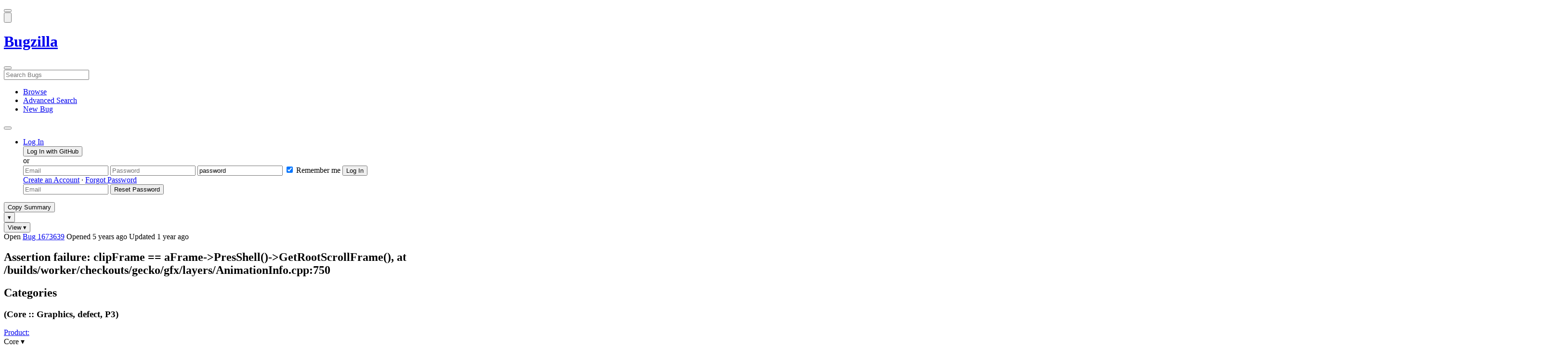

--- FILE ---
content_type: text/html; charset=UTF-8
request_url: https://bugzilla.mozilla.org/show_bug.cgi?id=1673639
body_size: 121290
content:
<!DOCTYPE html>
<html lang="en">
  <head>
      <meta charset="UTF-8">
<meta property="og:type" content="website">
<meta property="og:title" content="1673639 - Assertion failure: clipFrame == aFrame-&gt;PresShell()-&gt;GetRootScrollFrame(), at /builds/worker/checkouts/gecko/gfx/layers/AnimationInfo.cpp:750">
<meta property="og:url" content="https://bugzilla.mozilla.org/show_bug.cgi?id=1673639">
<meta property="og:description"
      content="NEW (nobody) in Core - Graphics. Last updated 2024-08-05.">
<meta name="twitter:label1" value="Type">
<meta name="twitter:data1" value="defect">
<meta name="twitter:label2" value="Priority">
<meta name="twitter:data2" value="P3">

    

    <meta name="viewport"
          content="width=device-width, initial-scale=1, maximum-scale=1">
    <meta name="color-scheme" content="dark light">
    <meta name="generator" content="Bugzilla 20260113.1">
    <meta name="bugzilla-global" content="dummy"
        id="bugzilla-global" data-bugzilla="{&quot;api_token&quot;:&quot;&quot;,&quot;config&quot;:{&quot;basepath&quot;:&quot;\/&quot;,&quot;cookie_consent_enabled&quot;:&quot;1&quot;,&quot;cookie_consent_required&quot;:0,&quot;essential_cookies&quot;:[&quot;bugzilla&quot;,&quot;Bugzilla_login&quot;,&quot;Bugzilla_logincookie&quot;,&quot;Bugzilla_login_request_cookie&quot;,&quot;github_state&quot;,&quot;github_token&quot;,&quot;mfa_verification_token&quot;,&quot;moz-consent-pref&quot;,&quot;sudo&quot;],&quot;urlbase&quot;:&quot;https:\/\/bugzilla.mozilla.org\/&quot;},&quot;constant&quot;:{&quot;COMMENT_COLS&quot;:80},&quot;param&quot;:{&quot;allow_attachment_display&quot;:true,&quot;maxattachmentsize&quot;:&quot;10240&quot;,&quot;maxusermatches&quot;:&quot;50&quot;,&quot;splinter_base&quot;:&quot;\/page.cgi?id=splinter.html&amp;ignore=\/&quot;,&quot;use_markdown&quot;:true},&quot;string&quot;:{&quot;TextEditor&quot;:{&quot;command_bold&quot;:&quot;Bold&quot;,&quot;command_bulleted_list&quot;:&quot;Bulleted list&quot;,&quot;command_code&quot;:&quot;Code&quot;,&quot;command_heading&quot;:&quot;Heading&quot;,&quot;command_italic&quot;:&quot;Italic&quot;,&quot;command_link&quot;:&quot;Link&quot;,&quot;command_numbered_list&quot;:&quot;Numbered list&quot;,&quot;command_quote&quot;:&quot;Quote&quot;,&quot;comment_editor&quot;:&quot;Comment Editor&quot;,&quot;edit&quot;:&quot;Edit&quot;,&quot;etiquette_link&quot;:{&quot;href&quot;:&quot;page.cgi?id=etiquette.html&quot;,&quot;text&quot;:&quot;Etiquette&quot;},&quot;guidelines_link&quot;:{&quot;href&quot;:&quot;page.cgi?id=bug-writing.html&quot;,&quot;text&quot;:&quot;Bug Writing Guidelines&quot;},&quot;loading&quot;:&quot;Loading…&quot;,&quot;markdown_link&quot;:{&quot;href&quot;:&quot;https:\/\/guides.github.com\/features\/mastering-markdown\/&quot;,&quot;text&quot;:&quot;Markdown supported&quot;},&quot;preview&quot;:&quot;Preview&quot;,&quot;preview_error&quot;:&quot;Preview could not be loaded. Please try again later.&quot;,&quot;text_editor&quot;:&quot;Text Editor&quot;,&quot;toolbar_label&quot;:&quot;Markdown text-formatting toolbar&quot;},&quot;bug&quot;:&quot;bug&quot;,&quot;bug_type_required&quot;:&quot;You must select a Type for this bug&quot;,&quot;component_required&quot;:&quot;You must select a Component for this bug&quot;,&quot;description_required&quot;:&quot;You must enter a Description for this bug&quot;,&quot;short_desc_required&quot;:&quot;You must enter a Summary for this bug&quot;,&quot;version_required&quot;:&quot;You must select a Version for this bug&quot;},&quot;user&quot;:{&quot;cookie_consent&quot;:&quot;&quot;,&quot;is_new&quot;:true,&quot;login&quot;:&quot;&quot;}}">
    <meta name="google-site-verification" content="JYXIuR9cAlV7fLmglSrc_4UaJS6Wzh5Mdxiorqu5AQc" />
    <title>1673639 - Assertion failure: clipFrame == aFrame-&gt;PresShell()-&gt;GetRootScrollFrame(), at /builds/worker/checkouts/gecko/gfx/layers/AnimationInfo.cpp:750</title>

<link rel="Top" href="/">

  


  
    <link rel="Show" title="Dependency Tree"
          href="/showdependencytree.cgi?id=1673639&amp;hide_resolved=1">
    <link rel="Show" title="Dependency Graph"
          href="/showdependencygraph.cgi?id=1673639">
    <link rel="Show" title="Bug Activity"
          href="/show_activity.cgi?id=1673639">

<link href="/static/v20260113.1/skins/standard/global.css" rel="stylesheet" type="text/css"><link href="/static/v20260113.1/extensions/BugModal/web/bug_modal.css" rel="stylesheet" type="text/css"><link href="/static/v20260113.1/js/jquery/plugins/contextMenu/contextMenu.css" rel="stylesheet" type="text/css"><link href="/static/v20260113.1/extensions/BMO/web/styles/bug_modal.css" rel="stylesheet" type="text/css"><link href="/static/v20260113.1/extensions/EditComments/web/styles/inline-comment-editor.css" rel="stylesheet" type="text/css"><link href="/static/v20260113.1/js/jquery/ui/jquery-ui-min.css" rel="stylesheet" type="text/css"><link href="/static/v20260113.1/js/jquery/ui/jquery-ui-structure-min.css" rel="stylesheet" type="text/css"><link href="/static/v20260113.1/js/jquery/ui/jquery-ui-theme-min.css" rel="stylesheet" type="text/css"><link href="/static/v20260113.1/skins/lib/prism.css" rel="stylesheet" type="text/css"><link href="/static/v20260113.1/skins/standard/consent.css" rel="stylesheet" type="text/css"><link href="/static/v20260113.1/extensions/Needinfo/web/styles/needinfo.css" rel="stylesheet" type="text/css"><link href="/static/v20260113.1/extensions/Review/web/styles/badge.css" rel="stylesheet" type="text/css"><link href="/static/v20260113.1/extensions/Review/web/styles/review.css" rel="stylesheet" type="text/css"><link href="/static/v20260113.1/skins/standard/text-editor.css" rel="stylesheet" type="text/css">



    
<script nonce="bJYWdfg20TBBnNttJiR9rOnGvBvYf4ZBwcgitpkUkNoR4WNW" src="/static/v20260113.1/js/jquery/jquery-min.js"></script><script nonce="bJYWdfg20TBBnNttJiR9rOnGvBvYf4ZBwcgitpkUkNoR4WNW" src="/static/v20260113.1/js/jquery/ui/jquery-ui-min.js"></script><script nonce="bJYWdfg20TBBnNttJiR9rOnGvBvYf4ZBwcgitpkUkNoR4WNW" src="/static/v20260113.1/js/jquery/plugins/contextMenu/contextMenu-min.js"></script><script nonce="bJYWdfg20TBBnNttJiR9rOnGvBvYf4ZBwcgitpkUkNoR4WNW" src="/static/v20260113.1/js/jquery/plugins/devbridgeAutocomplete/devbridgeAutocomplete-min.js"></script><script nonce="bJYWdfg20TBBnNttJiR9rOnGvBvYf4ZBwcgitpkUkNoR4WNW" src="/static/v20260113.1/js/global.js"></script><script nonce="bJYWdfg20TBBnNttJiR9rOnGvBvYf4ZBwcgitpkUkNoR4WNW" src="/static/v20260113.1/js/util.js"></script><script nonce="bJYWdfg20TBBnNttJiR9rOnGvBvYf4ZBwcgitpkUkNoR4WNW" src="/static/v20260113.1/js/widgets.js"></script>

      <script nonce="bJYWdfg20TBBnNttJiR9rOnGvBvYf4ZBwcgitpkUkNoR4WNW">BUGZILLA.value_descs = JSON.parse('{\"bug_status\":{},\"resolution\":{\"\":\"---\"}}');

  
    var tracking_flags_str = "{\"comments\":{\"cf_tracking_firefox_esr115\":{\"?\":\"[Tracking Requested - why for this release]:\"},\"cf_tracking_firefox_esr140\":{\"?\":\"[Tracking Requested - why for this release]:\"},\"cf_tracking_firefox148\":{\"?\":\"[Tracking Requested - why for this release]:\"},\"cf_a11y_review_project_flag\":{\"requested\":\"Description:\\nPlease provide an explanation of the feature or change. Include a description of the user scenario in which it would be used and how the user would complete the task(s).\\nScreenshots and visual UI specs are welcome, but please include sufficient accompanying explanation so that blind members of the accessibility team are able to understand the feature\/change.\\n\\nHow do we test this?\\nIf there is an implementation to test, please provide instructions for testing it; e.g. setting preferences, other preparation, how to trigger the UI, etc.\\n\\nWhen will this ship?\\nTracking bug\/issue:\\nDesign documents (e.g. Product Requirements Document, UI spec):\\nEngineering lead:\\nProduct manager:\\n\\nThe accessibility team has developed the Mozilla Accessibility Release Guidelines which outline what is needed to make user interfaces accessible:\\nhttps:\/\/wiki.mozilla.org\/Accessibility\/Guidelines\\nPlease describe the accessibility guidelines you considered and what steps you\'ve taken to address them:\\n\\nDescribe any areas of concern to which you want the accessibility team to give special attention:\"},\"cf_tracking_firefox149\":{\"?\":\"[Tracking Requested - why for this release]:\"},\"cf_tracking_firefox_relnote\":{\"?\":\"Release Note Request (optional, but appreciated)\\n[Why is this notable]:\\n[Affects Firefox for Android]:\\n[Suggested wording]:\\n[Links (documentation, blog post, etc)]:\"},\"cf_tracking_firefox147\":{\"?\":\"[Tracking Requested - why for this release]:\"}},\"flags\":{\"project\":{\"cf_accessibility_severity\":\"---\",\"cf_performance_impact\":\"---\",\"cf_webcompat_score\":\"---\",\"cf_size_estimate\":\"---\",\"cf_webcompat_priority\":\"---\",\"cf_a11y_review_project_flag\":\"---\"},\"tracking\":{\"cf_tracking_firefox148\":\"---\",\"cf_status_firefox_esr140\":\"---\",\"cf_tracking_firefox_esr115\":\"---\",\"cf_status_firefox87\":\"fix-optional\",\"cf_status_firefox_esr115\":\"---\",\"cf_status_firefox147\":\"---\",\"cf_tracking_thunderbird_esr140\":\"---\",\"cf_status_thunderbird_esr115\":\"---\",\"cf_status_firefox148\":\"---\",\"cf_tracking_thunderbird_esr115\":\"---\",\"cf_status_firefox84\":\"disabled\",\"cf_tracking_firefox_esr140\":\"---\",\"cf_status_firefox86\":\"disabled\",\"cf_status_firefox85\":\"disabled\",\"cf_tracking_firefox147\":\"---\",\"cf_tracking_firefox_relnote\":\"---\",\"cf_tracking_firefox149\":\"---\",\"cf_status_thunderbird_esr140\":\"---\",\"cf_status_firefox149\":\"---\"}},\"types\":[\"tracking\"]}";
    var TrackingFlags = $.parseJSON(tracking_flags_str);

  
    BUGZILLA.bug_id = 1673639;
    BUGZILLA.bug_title = '1673639 - Assertion failure: clipFrame == aFrame-\x3ePresShell()-\x3eGetRootScrollFrame(), at \/builds\/worker\/checkouts\/gecko\/gfx\/layers\/AnimationInfo.cpp:750';
    BUGZILLA.bug_summary = 'Assertion failure: clipFrame == aFrame-\x3ePresShell()-\x3eGetRootScrollFrame(), at \/builds\/worker\/checkouts\/gecko\/gfx\/layers\/AnimationInfo.cpp:750';
    BUGZILLA.bug_url = 'https:\/\/bugzilla.mozilla.org\/show_bug.cgi?id=1673639';
    BUGZILLA.bug_keywords = 'assertion, regression, testcase',
    BUGZILLA.bug_secure = false;
    

  BUGZILLA.user = {
    id: 0,
    login: '',
    is_insider: false,
    is_timetracker: false,
    can_tag: false,
    can_triage: false,
    timezone: 'America\/Los_Angeles',
    settings: {
      quote_replies: 'quoted_reply',
      comment_box_position: 'after_comments',
      comment_sort_order: 'oldest_to_newest',
      zoom_textareas: true,
      remember_collapsed: true,
      inline_attachments: true,
      autosize_comments: false
    },
    cookie_consent: false
  };
  review_suggestions = {
    _mentors: [
    ],


      
      'Graphics': [
      ],

    
    _end: 1
  };

    static_component = 'Graphics';
      </script>
<script nonce="bJYWdfg20TBBnNttJiR9rOnGvBvYf4ZBwcgitpkUkNoR4WNW" src="/static/v20260113.1/js/text-editor.js"></script><script nonce="bJYWdfg20TBBnNttJiR9rOnGvBvYf4ZBwcgitpkUkNoR4WNW" src="/static/v20260113.1/extensions/BugModal/web/autosize.min.js"></script><script nonce="bJYWdfg20TBBnNttJiR9rOnGvBvYf4ZBwcgitpkUkNoR4WNW" src="/static/v20260113.1/extensions/ProdCompSearch/web/js/prod_comp_search.js"></script><script nonce="bJYWdfg20TBBnNttJiR9rOnGvBvYf4ZBwcgitpkUkNoR4WNW" src="/static/v20260113.1/extensions/BugModal/web/attachments_overlay.js"></script><script nonce="bJYWdfg20TBBnNttJiR9rOnGvBvYf4ZBwcgitpkUkNoR4WNW" src="/static/v20260113.1/extensions/BugModal/web/bug_modal.js"></script><script nonce="bJYWdfg20TBBnNttJiR9rOnGvBvYf4ZBwcgitpkUkNoR4WNW" src="/static/v20260113.1/extensions/BugModal/web/comments.js"></script><script nonce="bJYWdfg20TBBnNttJiR9rOnGvBvYf4ZBwcgitpkUkNoR4WNW" src="/static/v20260113.1/extensions/ComponentWatching/web/js/overlay.js"></script><script nonce="bJYWdfg20TBBnNttJiR9rOnGvBvYf4ZBwcgitpkUkNoR4WNW" src="/static/v20260113.1/js/bugzilla-readable-status-min.js"></script><script nonce="bJYWdfg20TBBnNttJiR9rOnGvBvYf4ZBwcgitpkUkNoR4WNW" src="/static/v20260113.1/js/field.js"></script><script nonce="bJYWdfg20TBBnNttJiR9rOnGvBvYf4ZBwcgitpkUkNoR4WNW" src="/static/v20260113.1/js/comments.js"></script><script nonce="bJYWdfg20TBBnNttJiR9rOnGvBvYf4ZBwcgitpkUkNoR4WNW" src="/static/v20260113.1/extensions/TrackingFlags/web/js/flags.js"></script><script nonce="bJYWdfg20TBBnNttJiR9rOnGvBvYf4ZBwcgitpkUkNoR4WNW" src="/static/v20260113.1/extensions/BMO/web/js/firefox-crash-table.js"></script><script nonce="bJYWdfg20TBBnNttJiR9rOnGvBvYf4ZBwcgitpkUkNoR4WNW" src="/static/v20260113.1/extensions/MozChangeField/web/js/severity-s1-priority-p1.js"></script><script nonce="bJYWdfg20TBBnNttJiR9rOnGvBvYf4ZBwcgitpkUkNoR4WNW" src="/static/v20260113.1/extensions/MozChangeField/web/js/clear-tracking-priority-s1.js"></script><script nonce="bJYWdfg20TBBnNttJiR9rOnGvBvYf4ZBwcgitpkUkNoR4WNW" src="/static/v20260113.1/extensions/MozChangeField/web/js/set-tracking-severity-s1.js"></script><script nonce="bJYWdfg20TBBnNttJiR9rOnGvBvYf4ZBwcgitpkUkNoR4WNW" src="/static/v20260113.1/js/lib/prism.js"></script><script nonce="bJYWdfg20TBBnNttJiR9rOnGvBvYf4ZBwcgitpkUkNoR4WNW" src="/static/v20260113.1/js/consent.js"></script><script nonce="bJYWdfg20TBBnNttJiR9rOnGvBvYf4ZBwcgitpkUkNoR4WNW" src="/static/v20260113.1/js/cookie-helper.js"></script><script nonce="bJYWdfg20TBBnNttJiR9rOnGvBvYf4ZBwcgitpkUkNoR4WNW" src="/static/v20260113.1/js/lib/md5.min.js"></script><script nonce="bJYWdfg20TBBnNttJiR9rOnGvBvYf4ZBwcgitpkUkNoR4WNW" src="/static/v20260113.1/extensions/Review/web/js/badge.js"></script><script nonce="bJYWdfg20TBBnNttJiR9rOnGvBvYf4ZBwcgitpkUkNoR4WNW" src="/static/v20260113.1/extensions/Review/web/js/review.js"></script>

    

    
    <link href="/static/v20260113.1/skins/lib/fontawesome.min.css" rel="stylesheet" type="text/css">
    <link href="/static/v20260113.1/skins/lib/fontawesome-brands.min.css" rel="stylesheet" type="text/css">
    <link href="/static/v20260113.1/skins/lib/fontawesome-solid.min.css" rel="stylesheet" type="text/css">

    
    <link rel="search" type="application/opensearchdescription+xml"
                       title="Bugzilla@Mozilla" href="/search_plugin.cgi"><link rel="shortcut icon" href="/extensions/BMO/web/images/favicon.ico">
<link rel="icon" type="image/svg+xml" href="/extensions/BMO/web/images/favicon.svg">
<link rel="canonical" href="https://bugzilla.mozilla.org/show_bug.cgi?id=1673639">
<link rel="shorturl" href="https://bugzilla.mozilla.org/1673639"><meta name="robots" content="noarchive">
  </head>



  <body
        class="bugzilla-mozilla-org
               skin-standard bug_modal">



<div id="wrapper">

<header id="header" role="banner" aria-label="Global Header">
  <div class="inner" role="none">
    <button type="button" class="iconic ghost" id="open-menu-drawer" aria-label="Open Site Menu">
      <span class="icon" aria-hidden="true" data-icon="menu"></span>
    </button><div id="header-external-links" class="dropdown" role="none">
  <button type="button" id="header-external-menu-button" class="dropdown-button minor"
          aria-label="Show Mozilla Menu" aria-expanded="false" aria-haspopup="true"
          aria-controls="header-external-menu">
    <img src="/static/v20260113.1/extensions/BMO/web/images/moz-fav-one-color-white-rgb.svg"
         width="32" height="32" alt="">
  </button>
  <ul class="dropdown-content right" id="header-external-menu" role="menu" aria-label="Mozilla Menu"
      style="display:none;">
    <li role="none">
      <a href="https://www.mozilla.org/" role="menuitem">
        <span class="label" role="none">Mozilla Home</span>
      </a>
    </li>
    <li role="separator"></li>
    <li role="none">
      <a href="https://www.mozilla.org/privacy/websites/" role="menuitem">
        <span class="label" role="none">Privacy</span>
      </a>
    </li>
    <li role="none">
      <a href="https://www.mozilla.org/privacy/websites/#cookies" role="menuitem">
        <span class="label" role="none">Cookies</span>
      </a>
    </li>
    <li role="none">
      <a href="https://www.mozilla.org/about/legal/" role="menuitem">
        <span class="label" role="none">Legal</span>
      </a>
    </li>
  </ul>
</div>
    <h1 id="header-title" class="title" role="none">
      <a class="header-button" href="https://bugzilla.mozilla.org/home" title="Go to home page">
        <span aria-label="Go to Bugzilla Home Page">Bugzilla</span>
      </a>
    </h1>
    <form id="header-search" class="quicksearch" action="/buglist.cgi"
          data-no-csrf role="search" aria-label="Search Bugs">
      <button type="button" class="iconic ghost" id="show-searchbox"
              aria-label="Search Bugs">
        <span class="icon" aria-hidden="true" data-icon="search"></span>
      </button>
      <div class="searchbox-outer dropdown" role="combobox" aria-label="Quick Search"
           aria-haspopup="listbox" aria-owns="header-search-dropdown" aria-expanded="false">
        <span class="icon" aria-hidden="true" data-icon="search"></span>
        <input id="quicksearch_top" class="dropdown-button" name="quicksearch" autocomplete="off"
               value="" accesskey="s"
               placeholder="Search Bugs"
               title="Enter a bug number or some search terms"
               role="searchbox" aria-controls="header-search-dropdown" aria-label="Search Terms"><div id="header-search-dropdown" class="dropdown-content dropdown-panel right" role="listbox"
     style="display: none;">
  <div id="header-search-dropdown-wrapper" role="none">
    <section id="header-search-dropdown-help" role="group" aria-label="Help">
      <footer role="none">
        <a href="/page.cgi?id=quicksearch.html">Quick Search Tips</a>
        <a href="/query.cgi?format=advanced">Advanced Search</a>
      </footer>
    </section>
  </div>
</div>
      </div>
    </form>
    <nav id="header-nav" role="menubar" aria-label="Site Links">
      <ul class="links" role="none"><li role="none">
    <a class="header-button" href="/describecomponents.cgi"
       title="Browse bugs by component" role="menuitem">
      <span class="icon" aria-hidden="true" data-icon="category"></span>
      <span class="label" role="none">Browse</span>
    </a>
  </li>
  <li role="none">
    <a class="header-button" href="/query.cgi?format=advanced"
       title="Search bugs using various criteria" role="menuitem">
      <span class="icon" aria-hidden="true" data-icon="pageview"></span>
      <span class="label" role="none">Advanced Search</span>
    </a>
  </li>
  <li role="none">
    <a class="header-button" href="/enter_bug.cgi"
       title="File a new bug" role="menuitem">
      <span class="icon" aria-hidden="true" data-icon="add_box"></span>
      <span class="label" role="none">New Bug</span>
    </a>
  </li>
      </ul>
      <div class="dropdown" role="none">
        <button type="button" id="header-tools-menu-button"
                class="header-button dropdown-button minor" title="More tools…"
                role="menuitem" aria-label="Show More Tools Menu" aria-expanded="false"
                aria-haspopup="true" aria-controls="header-tools-menu">
          <span class="icon" aria-hidden="true" data-icon="more_horiz"></span>
        </button>
        <ul class="dropdown-content left" id="header-tools-menu" role="menu"
            aria-label="More Tools Menu" style="display:none;"><li role="none">
    <a href="/report.cgi" role="menuitem">
      <span class="icon" aria-hidden="true" data-icon="analytics"></span>
      <span class="label" role="none">Reports</span>
    </a>
  </li>
    <li role="separator"></li>
    <li role="none">
      <a href="https://bmo.readthedocs.io/en/latest/" target="_blank" role="menuitem">
        <span class="icon" aria-hidden="true" data-icon="help"></span>
        <span class="label" role="none">Documentation</span>
      </a>
    </li>
        </ul>
      </div>
    </nav>
      <ul id="header-login" class="links" role="none"><li id="mini_login_container_top" role="none">
  <a id="login_link_top" href="/index.cgi?GoAheadAndLogIn=1"
     class='show_mini_login_form header-button' data-qs-suffix="_top"
     role="button">
    <span class="icon" aria-hidden="true" data-icon="login"></span>
    <span class="label" role="none">Log In</span>
  </a>

  <div id="mini_login_top" class="mini-popup mini_login bz_default_hidden">

<form method="post" action="/github.cgi">
    <input type="hidden" name="github_token" value="[base64]">
    <input type="hidden" name="target_uri" value="https://bugzilla.mozilla.org/show_bug.cgi">
    <button type="submit">
      <i class="fab fa-github"></i> Log In with GitHub
    </button>
  </form>

    <div class="method-separator">or</div>

  <form action="/show_bug.cgi?id=1673639" method="POST"
        data-qs-suffix="_top">

    <input id="Bugzilla_login_top"
           class="bz_login"
           name="Bugzilla_login"
           title="Login"
           placeholder="Email"
           aria-label="Email"
           type="email"
           required
    >
    <input class="bz_password"
           id="Bugzilla_password_top"
           name="Bugzilla_password"
           type="password"
           title="Password"
           placeholder="Password"
           aria-label="Password"
           required
    >
    <input class="bz_password bz_default_hidden bz_mini_login_help" type="text"
           id="Bugzilla_password_dummy_top" value="password"
           title="Password"
    >
      <span class="remember-outer">
        <input type="checkbox" id="Bugzilla_remember_top"
               name="Bugzilla_remember" value="on" class="bz_remember"
               checked>
        <label for="Bugzilla_remember_top">Remember me</label>
      </span>
    <input type="hidden" name="Bugzilla_login_token"
           value="1768463749-LaE2r4ystszaBDrufr23JJzOrHSoJdLC-PWyOiyDoVA">
    <input type="submit" name="GoAheadAndLogIn" value="Log In" id="log_in_top"
           class="check_mini_login_fields" data-qs-suffix="_top">
    <a href="#" id="hide_mini_login_top" aria-label="Close"
       class="close-button hide_mini_login_form" data-qs-suffix="_top">
      <span class="icon" aria-hidden="true"></span>
    </a>
  </form>
  <div class="footer">
      <a href="/createaccount.cgi">Create an Account</a>
    &middot;
    <a id="forgot_link_top" href="/index.cgi?GoAheadAndLogIn=1#forgot"
       class='show_forgot_form'
       data-qs-suffix="_top">Forgot Password</a>
  </div>
  </div>

  <div id="forgot_form_top" class="mini-popup mini_forgot bz_default_hidden">
  <form action="/token.cgi" method="post">
    <input type="email" name="loginname" size="20" placeholder="Email" aria-label="Email" required>
    <input id="forgot_button_top" value="Reset Password"
           type="submit">
    <input type="hidden" name="a" value="reqpw">
    <input type="hidden" id="token_top" name="token" value="1768463749-gwYRxsaK6Ei4w2_4cNVfyxxYbXfQBjr0EK3WZ-Q8nJY">
    <a href="#" class="close-button hide_forgot_form" aria-label="Close" data-qs-suffix="_top">
      <span class="icon" aria-hidden="true"></span>
    </a>
  </form>
  </div>
</li>
      </ul>
  </div>
  <dialog id="menu-drawer" inert aria-label="Site Menu">
    <div class="drawer-inner" role="none">
      <div class="header" role="none">
        <button type="button" class="iconic ghost" id="close-menu-drawer"
                aria-label="Close Site Menu">
          <span class="icon" aria-hidden="true" data-icon="close"></span>
        </button>
      </div>
      <ul role="menu" aria-label="Site Links"><li role="none">
    <a class="header-button" href="/describecomponents.cgi"
       title="Browse bugs by component" role="menuitem">
      <span class="icon" aria-hidden="true" data-icon="category"></span>
      <span class="label" role="none">Browse</span>
    </a>
  </li>
  <li role="none">
    <a class="header-button" href="/query.cgi?format=advanced"
       title="Search bugs using various criteria" role="menuitem">
      <span class="icon" aria-hidden="true" data-icon="pageview"></span>
      <span class="label" role="none">Advanced Search</span>
    </a>
  </li>
  <li role="none">
    <a class="header-button" href="/enter_bug.cgi"
       title="File a new bug" role="menuitem">
      <span class="icon" aria-hidden="true" data-icon="add_box"></span>
      <span class="label" role="none">New Bug</span>
    </a>
  </li><li role="none">
    <a href="/report.cgi" role="menuitem">
      <span class="icon" aria-hidden="true" data-icon="analytics"></span>
      <span class="label" role="none">Reports</span>
    </a>
  </li>
    <li role="separator"></li>
    <li role="none">
      <a href="https://bmo.readthedocs.io/en/latest/" target="_blank" role="menuitem">
        <span class="icon" aria-hidden="true" data-icon="help"></span>
        <span class="label" role="none">Documentation</span>
      </a>
    </li>
      </ul>
    </div>
  </dialog>
</header> 


<main id="bugzilla-body" tabindex="-1">

<aside id="message-container" role="complementary">
  <noscript>
    <div class="noscript">
      <div class="inner">
        <p>Please enable JavaScript in your browser to use all the features on this site.</p>
      </div>
    </div>
  </noscript>
  
</aside>

<div id="main-inner">




<div role="toolbar" id="page-toolbar">
  <div role="group" class="buttons">
    <button type="button" id="copy-summary" class="secondary separate-dropdown-button-main"
      title="Copy bug number and summary to your clipboard">Copy Summary</button
    ><div id="copy-menu-dropdown" class="dropdown"><button type="button" id="copy-menu-btn" aria-haspopup="true" aria-label="View"
      aria-expanded="false" aria-controls="copy-menu" class="dropdown-button secondary separate-dropdown-button-arrow"
      title="More options for copy">&#9662;</button>
      <ul class="dropdown-content left" id="copy-menu" role="menu" style="display:none;">
        <li role="presentation">
          <a id="copy-markdown-summary" role="menuitem" tabindex="-1">Markdown</a>
        </li>
        <li role="presentation">
          <a id="copy-markdown-bug-number" role="menuitem" tabindex="-1">Markdown (bug number)</a>
        </li>
        <li role="presentation">
          <a id="copy-text-summary" role="menuitem" tabindex="-1">Plain Text</a>
        </li>
        <li role="presentation">
          <a id="copy-html-summary" role="menuitem" tabindex="-1">HTML</a>
        </li>
      </ul>
    </div>
    <div class="dropdown">
      <button type="button" id="action-menu-btn" aria-haspopup="true" aria-label="View"
        aria-expanded="false" aria-controls="action-menu" class="dropdown-button secondary">View &#9662;</button>
      <ul class="dropdown-content left" id="action-menu" role="menu" style="display:none;">
        <li role="presentation">
          <a id="action-reset" role="menuitem" tabindex="-1">Reset Sections</a>
        </li>
        <li role="presentation">
          <a id="action-expand-all" role="menuitem" tabindex="-1">Expand All Sections</a>
        </li>
        <li role="presentation">
          <a id="action-collapse-all" role="menuitem" tabindex="-1">Collapse All Sections</a>
        </li>
        <li role="separator"></li>
        <li role="presentation">
          <a id="action-history" role="menuitem" tabindex="-1">History</a>
        </li>
        <li role="separator"></li>
        <li role="presentation">
          <a href="/rest/bug/1673639" role="menuitem" tabindex="-1">JSON</a>
        </li>
        <li role="presentation">
          <a href="/show_bug.cgi?ctype=xml&amp;id=1673639" role="menuitem" tabindex="-1">XML</a>
        </li>
      </ul>
    </div>
  </div>
</div>



<div role="status" id="io-error" style="display:none"></div>
<section class="module"
>
  <div class="module-content"
  >
  <div id="summary-container">
    <div class="field bug_modal indent"
    id="field-status_summary"
>



  
    <div class=" container">
        <span id="field-value-status_summary">
      <span class="bug-status-label text" data-status="open">Open</span>
      <span id="field-value-bug_id">
        <a href="/show_bug.cgi?id=1673639">Bug 1673639</a>
      </span>
      <span class="bug-time-labels">
        <span class="bug-time-label">Opened <span class="rel-time" title="2020-10-27 07:49 PDT" data-time="1603810180">5 years ago</span></span>
          <span class="bug-time-label">Updated <span class="rel-time" title="2024-08-05 22:54 PDT" data-time="1722923676">1 year ago</span></span>
      </span>
        </span>
    </div>

  
</div>
<div class="field bug_modal indent edit-hide"
>



  
    <div class=" container">
      

      <h1 id="field-value-short_desc">Assertion failure: clip<wbr>Frame == a<wbr>Frame-&gt;Pres<wbr>Shell()-&gt;Get<wbr>Root<wbr>Scroll<wbr>Frame(), at /builds/worker/checkouts/gecko/gfx/layers/Animation<wbr>Info<wbr>.cpp:750</h1>
    </div>

  
</div>

    <div class="field bug_modal edit-show"
    id="field-short_desc" style="display:none"
>
    <div class="name">
      
        <span class="required_star edit-show" style="display:none" aria-label="Required Field">*</span> 
        <a href="https://wiki.mozilla.org/BMO/UserGuide/BugFields#short_desc" id="short_desc-help-link" class="help">Summary:
        </a>
    </div>



  
    <div class="value">
        <span id="field-value-short_desc">
            Assertion failure: clipFrame == aFrame-&gt;PresShell()-&gt;GetRootScrollFrame(), at /builds/worker/checkouts/gecko/gfx/layers/AnimationInfo.cpp:750

        </span>
    </div>

  
</div>
  </div>
  </div>
</section>


<section class="module" id="module-categories"
>
    <header id="module-categories-header" class="module-header">
      <div class="module-latch"
           data-label-expanded="Collapse Categories section"
           data-label-collapsed="Expand Categories section">
        <div class="module-spinner" role="button" tabindex="0"
             aria-controls="module-categories-content"
             aria-expanded="true"
             aria-labeledby="module-categories-title"
             aria-describedby="module-categories-subtitle"></div>
        <h2 class="module-title" id="module-categories-title">Categories</h2>
          <h3 class="module-subtitle" id="module-categories-subtitle">
            (Core :: Graphics, defect, P3)
          </h3>
      </div>
    </header>
  <div class="module-content" id="module-categories-content"
  ><div class="fields-lhs">

    <div class="field bug_modal"
    id="field-product"
>
    <div class="name">
      
        <a href="/describecomponents.cgi?product=Core" id="product-help-link" class="help">Product:
        </a>
    </div>



  
    <div class="value">
        <span id="field-value-product">
      <div class="name-info-outer dropdown">
        <span id="product-name" class="dropdown-button" tabindex="0" role="button"
             aria-haspopup="menu" aria-controls="product-info">Core
          <span class="icon" aria-hidden="true">&#x25BE;</span>
        </span>
        <aside id="product-info" class="name-info-popup dropdown-content right hover-display" hidden role="menu"
               aria-label="Product description and actions">
          <header>
            <div class="title">Core</div>
            <div class="description">Shared components used by Firefox and other Mozilla software, including handling of Web content; Gecko, HTML, CSS, layout, DOM, scripts, images, networking, etc. Issues with web page layout probably go here, while Firefox user interface issues belong in the <a href="https://bugzilla.mozilla.org/describecomponents.cgi?product=Firefox">Firefox</a> product. (<a href="https://wiki.mozilla.org/Modules/All#Core">More info</a>)</div>
          </header>
          <li role="separator"></li>
          <div class="actions">
            <div><a href="/buglist.cgi?product=Core&amp;bug_status=__open__"
                    target="_blank" role="menuitem" tabindex="-1">See Open Bugs in This Product</a></div>
            <div><a href="/enter_bug.cgi?product=Core"
                    target="_blank" role="menuitem" tabindex="-1">File New Bug in This Product</a></div>
            <div><button disabled type="button" class="secondary component-watching" role="menuitem" tabindex="-1"
                         data-product="Core"
                         data-label-watch="Watch This Product" data-label-unwatch="Unwatch This Product"
                         data-source="BugModal">Watch This Product</button></div>
          </div>
        </aside>
      </div>
        </span>
    </div>

  
</div>

    <div class="field bug_modal"
    id="field-component"
>
    <div class="name">
      
        <a href="/describecomponents.cgi?product=Core&component=Graphics#Graphics" id="component-help-link" class="help">Component:
        </a>
    </div>



  
    <div class="value">
        <span id="field-value-component">
      <div class="name-info-outer dropdown">
        <span id="component-name" class="dropdown-button" tabindex="0" role="button"
             aria-haspopup="menu" aria-controls="component-info">Graphics
          <span class="icon" aria-hidden="true">&#x25BE;</span>
        </span>
        <aside id="component-info" class="name-info-popup dropdown-content right hover-display" hidden role="menu"
               aria-label="Component description and actions">
          <header>
            <div class="title">Core :: Graphics</div>
            <div class="description">Mapping of cross platform rendering interfaces to various 2D graphics APIs</div>
          </header>
          <li role="separator"></li>
          <div class="actions">
            <div><a href="/buglist.cgi?product=Core&amp;component=Graphics&amp;bug_status=__open__"
                    target="_blank" role="menuitem" tabindex="-1">See Open Bugs in This Component</a></div>
            <div><a href="/buglist.cgi?product=Core&amp;component=Graphics&amp;chfield=resolution&chfieldfrom=-6m&chfieldvalue=FIXED&bug_status=__closed__"
                    target="_blank" role="menuitem" tabindex="-1">Recently Fixed Bugs in This Component</a></div>
            <div><a href="/enter_bug.cgi?product=Core&amp;component=Graphics"
                    target="_blank" role="menuitem" tabindex="-1">File New Bug in This Component</a></div>
            <div><button disabled type="button" class="secondary component-watching" role="menuitem" tabindex="-1"
                         data-product="Core" data-component="Graphics"
                         data-label-watch="Watch This Component" data-label-unwatch="Unwatch This Component"
                         data-source="BugModal">Watch This Component</button></div>
          </div>
        </aside>
      </div>
        </span>
    </div>

  
</div>

    <div class="field bug_modal edit-show"
    id="field-version" style="display:none"
>
    <div class="name">
      
        <a href="https://wiki.mozilla.org/BMO/UserGuide/BugFields#version" id="version-help-link" class="help">Version:
        </a>
    </div>



  
    <div class="value">
        <span id="field-value-version">
            Trunk

        </span>
    </div>

  
</div>

    <div class="field bug_modal edit-show" style="display:none"
>
    <div class="name">
      
        <a href="https://wiki.mozilla.org/BMO/UserGuide/BugFields#rep_platform" id="-help-link" class="help">Platform:
        </a>
    </div>



  
    <div class=" container"><div class="field bug_modal inline"
    id="field-rep_platform"
>



  
    <div class="value">
        <span id="field-value-rep_platform">
            Unspecified

        </span>
    </div>

  
</div><div class="field bug_modal indent inline"
    id="field-op_sys"
>



  
    <div class="value">
        <span id="field-value-op_sys">
            Unspecified

        </span>
    </div>

  
</div><div class="field bug_modal"
>



  
    <div class=" container">
    </div>

  
</div>
    </div>

  
</div>
</div><div class="fields-rhs">

    <div class="field bug_modal contains-buttons"
    id="field-bug_type"
>
    <div class="name">
      
        <a href="https://wiki.mozilla.org/BMO/UserGuide/BugFields#bug_type" id="bug_type-help-link" class="help">Type:
        </a>
    </div>



  
    <div class="value">
        <span id="field-value-bug_type">
      <span class="bug-type-label iconic-text" data-type="defect">
        <span class="icon" aria-hidden="true"></span>defect</span>
        </span>
    </div>

  
</div>

    <div class="field bug_modal"
    id="field-importance"
>



  
    <div class=" container">
        <span id="field-value-importance"><div class="field bug_modal inline"
    id="field-priority"
>
    <div class="name">
      
        <a href="https://wiki.mozilla.org/BMO/UserGuide/BugFields#priority" id="priority-help-link" class="help">Priority:
        </a>
    </div>



  
    <div class="value">
        <span id="field-value-priority">P3
        </span>
    </div>

  
</div><div class="field bug_modal inline"
    id="field-bug_severity"
>
    <div class="name">
      
        <a href="https://wiki.mozilla.org/BMO/UserGuide/BugFields#bug_severity" id="bug_severity-help-link" class="help">Severity:
        </a>
    </div>



  
    <div class="value">
        <span id="field-value-bug_severity">
            S3

        </span>
    </div>

  
</div>
        </span>
    </div>

  
</div>


    <div class="field bug_modal edit-show"
    id="field-cf_fx_points" style="display:none"
>
    <div class="name">
      Points:
    </div>



  
    <div class="value">
        <span id="field-value-cf_fx_points">
            ---

        </span>
    </div>

  
</div>
</div>
  </div>
</section>


<section class="module" id="module-tracking"
>
    <header id="module-tracking-header" class="module-header">
      <div class="module-latch"
           data-label-expanded="Collapse Tracking section"
           data-label-collapsed="Expand Tracking section">
        <div class="module-spinner" role="button" tabindex="0"
             aria-controls="module-tracking-content"
             aria-expanded="true"
             aria-labeledby="module-tracking-title"
             aria-describedby="module-tracking-subtitle"></div>
        <h2 class="module-title" id="module-tracking-title">Tracking</h2>
          <h3 class="module-subtitle" id="module-tracking-subtitle">
            (<span id="readable-bug-status" data-readable-bug-status="{&quot;cf_status_thunderbird_esr140&quot;:&quot;---&quot;,&quot;status&quot;:&quot;NEW&quot;,&quot;cf_accessibility_severity&quot;:&quot;---&quot;,&quot;cf_a11y_review_project_flag&quot;:&quot;---&quot;,&quot;cf_status_firefox84&quot;:&quot;disabled&quot;,&quot;cf_tracking_thunderbird_esr140&quot;:&quot;---&quot;,&quot;target_milestone&quot;:&quot;---&quot;,&quot;cf_status_firefox148&quot;:&quot;---&quot;,&quot;cf_tracking_firefox_esr115&quot;:&quot;---&quot;,&quot;cf_status_firefox_esr140&quot;:&quot;---&quot;,&quot;cf_status_firefox_esr115&quot;:&quot;---&quot;,&quot;id&quot;:1673639,&quot;cf_status_firefox87&quot;:&quot;fix-optional&quot;,&quot;cf_tracking_firefox149&quot;:&quot;---&quot;,&quot;cf_tracking_firefox_relnote&quot;:&quot;---&quot;,&quot;cf_tracking_firefox147&quot;:&quot;---&quot;,&quot;keywords&quot;:[&quot;assertion&quot;,&quot;regression&quot;,&quot;testcase&quot;],&quot;dupe_of&quot;:null,&quot;cf_status_firefox149&quot;:&quot;---&quot;,&quot;cf_status_firefox86&quot;:&quot;disabled&quot;,&quot;cf_tracking_firefox_esr140&quot;:&quot;---&quot;,&quot;cf_webcompat_priority&quot;:&quot;---&quot;,&quot;resolution&quot;:&quot;&quot;,&quot;cf_webcompat_score&quot;:&quot;---&quot;,&quot;cf_status_firefox85&quot;:&quot;disabled&quot;,&quot;flags&quot;:[{&quot;status&quot;:&quot;?&quot;,&quot;name&quot;:&quot;in-testsuite&quot;}],&quot;cf_performance_impact&quot;:&quot;---&quot;,&quot;cf_tracking_thunderbird_esr115&quot;:&quot;---&quot;,&quot;cf_status_thunderbird_esr115&quot;:&quot;---&quot;,&quot;priority&quot;:&quot;P3&quot;,&quot;cf_tracking_firefox148&quot;:&quot;---&quot;,&quot;cf_status_firefox147&quot;:&quot;---&quot;,&quot;cf_size_estimate&quot;:&quot;---&quot;}"></span>)
          </h3>
      </div>
    </header>
  <div class="module-content" id="module-tracking-content"
  ><div class="fields-lhs">

    <div class="field bug_modal edit-hide"
    id="field-status-view"
>
    <div class="name">
      
        <a href="https://wiki.mozilla.org/BMO/UserGuide/BugStatuses" id="status-view-help-link" class="help">Status:
        </a>
    </div>



  
    <div class=" container">
        <span id="field-value-status-view">NEW
        
        </span>
    </div>

  
</div>

    <div class="field bug_modal edit-show"
    id="field-status-edit" style="display:none"
>
    <div class="name">
      
        <a href="https://wiki.mozilla.org/BMO/UserGuide/BugStatuses" id="status-edit-help-link" class="help">Status:
        </a>
    </div>



  
    <div class=" container">
        <span id="field-value-status-edit"><div class="field bug_modal inline"
    id="field-bug_status"
>



  
    <div class="value">
        <span id="field-value-bug_status">
            NEW

        </span>
    </div>

  
</div><div class="field bug_modal indent inline"
    id="field-resolution"
>



  
    <div class="value">
        <span id="field-value-resolution">
        ---
        </span>
    </div>

  
</div>
  <div id="status-action-buttons">
      <div id="assigned-container" style="display:none">
        <button type="button" class="secondary" id="mark-as-assigned-btn">
          Mark as Assigned
        </button>
      </div>
  </div>
        </span>
    </div>

  
</div>

    <div class="field bug_modal edit-show"
    id="field-target_milestone" style="display:none"
>
    <div class="name">
      
        <a href="https://wiki.mozilla.org/BMO/UserGuide/BugFields#target_milestone" id="target_milestone-help-link" class="help">Milestone:
        </a>
    </div>



  
    <div class="value">
        <span id="field-value-target_milestone">
            ---

        </span>
    </div>

  
</div>

    <div class="field bug_modal edit-show"
    id="field-cf_fx_iteration" style="display:none"
>
    <div class="name">
      Iteration:
    </div>



  
    <div class="value">
        <span id="field-value-cf_fx_iteration">
            ---

        </span>
    </div>

  
</div>


      <div class="field bug_modal edit-show" style="display:none"
>
    <div class="name">
      
        <a href="https://wiki.mozilla.org/BMO/UserGuide#Project_Flags" id="-help-link" class="help">Project Flags:
        </a>
    </div>



  
    <div class=" container"><div class="flags edit-show" style="display:none">
  <table class="layout-table tracking-flags">
      <tr>
        <td class="tracking-flag-name">a11y-review</td>
        <td class="tracking-flag-status"><input type="hidden" id="cf_a11y_review_project_flag-dirty">
  <select id="cf_a11y_review_project_flag" name="cf_a11y_review_project_flag">
        <option value="---"
          id="v4876_cf_a11y_review_project_flag" selected
        >---
        </option>
  </select></td>
      </tr>
      <tr>
        <td class="tracking-flag-name">Accessibility Severity</td>
        <td class="tracking-flag-status"><input type="hidden" id="cf_accessibility_severity-dirty">
  <select id="cf_accessibility_severity" name="cf_accessibility_severity">
        <option value="---"
          id="v6045_cf_accessibility_severity" selected
        >---
        </option>
  </select></td>
      </tr>
      <tr>
        <td class="tracking-flag-name">Performance Impact</td>
        <td class="tracking-flag-status"><input type="hidden" id="cf_performance_impact-dirty">
  <select id="cf_performance_impact" name="cf_performance_impact">
        <option value="---"
          id="v5427_cf_performance_impact" selected
        >---
        </option>
  </select></td>
      </tr>
      <tr>
        <td class="tracking-flag-name">Size Estimate</td>
        <td class="tracking-flag-status"><input type="hidden" id="cf_size_estimate-dirty">
  <select id="cf_size_estimate" name="cf_size_estimate">
        <option value="---"
          id="v7004_cf_size_estimate" selected
        >---
        </option>
  </select></td>
      </tr>
      <tr>
        <td class="tracking-flag-name">Webcompat Priority</td>
        <td class="tracking-flag-status"><input type="hidden" id="cf_webcompat_priority-dirty">
  <select id="cf_webcompat_priority" name="cf_webcompat_priority">
        <option value="---"
          id="v4274_cf_webcompat_priority" selected
        >---
        </option>
  </select></td>
      </tr>
      <tr>
        <td class="tracking-flag-name">Webcompat Score</td>
        <td class="tracking-flag-status"><input type="hidden" id="cf_webcompat_score-dirty">
  <select id="cf_webcompat_score" name="cf_webcompat_score">
        <option value="---"
          id="v6757_cf_webcompat_score" selected
        >---
        </option>
  </select></td>
      </tr>
  </table>
</div>
    </div>

  
</div>
</div><div class="fields-rhs">

      <div class="field tracking-flags-wrapper"
>
    <div class="name">
      
        <a href="https://wiki.mozilla.org/BMO/UserGuide#Tracking_Flags" id="-help-link" class="help">Tracking Flags:
        </a>
    </div>



  
    <div class=" container"><div class="flags edit-hide">
    <table class="layout-table tracking-flags">
        <tr>
          <th></th>
          <th>Tracking</th>
          <th>Status</th>
        </tr>
        <tr>
          <td class="tracking-flag-name">firefox84</td>
            <td class="tracking-flag-tracking">---
            </td>
          <td class="tracking-flag-status">
              <a href="/buglist.cgi?f1=cf_status_firefox84&amp;o1=equals&amp;v1=disabled">disabled</a>
          </td>
        </tr>
        <tr>
          <td class="tracking-flag-name">firefox85</td>
            <td class="tracking-flag-tracking">---
            </td>
          <td class="tracking-flag-status">
              <a href="/buglist.cgi?f1=cf_status_firefox85&amp;o1=equals&amp;v1=disabled">disabled</a>
          </td>
        </tr>
        <tr>
          <td class="tracking-flag-name">firefox86</td>
            <td class="tracking-flag-tracking">---
            </td>
          <td class="tracking-flag-status">
              <a href="/buglist.cgi?f1=cf_status_firefox86&amp;o1=equals&amp;v1=disabled">disabled</a>
          </td>
        </tr>
        <tr>
          <td class="tracking-flag-name">firefox87</td>
            <td class="tracking-flag-tracking">---
            </td>
          <td class="tracking-flag-status">
              <a href="/buglist.cgi?f1=cf_status_firefox87&amp;o1=equals&amp;v1=fix-optional">fix-optional</a>
          </td>
        </tr>
    </table>
  </div>


<div class="flags edit-show" style="display:none">
  <table class="layout-table tracking-flags">
      <tr>
        <th></th>
        <th>Tracking</th>
        <th>Status</th>
      </tr>
      <tr>
        <td class="tracking-flag-name">relnote-firefox</td>
          <td class="tracking-flag-tracking"></td>
        <td class="tracking-flag-status"><input type="hidden" id="cf_tracking_firefox_relnote-dirty">
  <select id="cf_tracking_firefox_relnote" name="cf_tracking_firefox_relnote">
        <option value="---"
          id="v539_cf_tracking_firefox_relnote" selected
        >---
        </option>
  </select></td>
      </tr>
      <tr>
        <td class="tracking-flag-name">thunderbird_esr115</td>
          <td class="tracking-flag-tracking"><input type="hidden" id="cf_tracking_thunderbird_esr115-dirty">
  <select id="cf_tracking_thunderbird_esr115" name="cf_tracking_thunderbird_esr115">
        <option value="---"
          id="v6094_cf_tracking_thunderbird_esr115" selected
        >---
        </option>
  </select></td>
        <td class="tracking-flag-status"><input type="hidden" id="cf_status_thunderbird_esr115-dirty">
  <select id="cf_status_thunderbird_esr115" name="cf_status_thunderbird_esr115">
        <option value="---"
          id="v6100_cf_status_thunderbird_esr115" selected
        >---
        </option>
  </select></td>
      </tr>
      <tr>
        <td class="tracking-flag-name">thunderbird_esr140</td>
          <td class="tracking-flag-tracking"><input type="hidden" id="cf_tracking_thunderbird_esr140-dirty">
  <select id="cf_tracking_thunderbird_esr140" name="cf_tracking_thunderbird_esr140">
        <option value="---"
          id="v7067_cf_tracking_thunderbird_esr140" selected
        >---
        </option>
  </select></td>
        <td class="tracking-flag-status"><input type="hidden" id="cf_status_thunderbird_esr140-dirty">
  <select id="cf_status_thunderbird_esr140" name="cf_status_thunderbird_esr140">
        <option value="---"
          id="v7098_cf_status_thunderbird_esr140" selected
        >---
        </option>
  </select></td>
      </tr>
      <tr>
        <td class="tracking-flag-name">firefox-esr115</td>
          <td class="tracking-flag-tracking"><input type="hidden" id="cf_tracking_firefox_esr115-dirty">
  <select id="cf_tracking_firefox_esr115" name="cf_tracking_firefox_esr115">
        <option value="---"
          id="v6079_cf_tracking_firefox_esr115" selected
        >---
        </option>
  </select></td>
        <td class="tracking-flag-status"><input type="hidden" id="cf_status_firefox_esr115-dirty">
  <select id="cf_status_firefox_esr115" name="cf_status_firefox_esr115">
        <option value="---"
          id="v6084_cf_status_firefox_esr115" selected
        >---
        </option>
  </select></td>
      </tr>
      <tr>
        <td class="tracking-flag-name">firefox-esr140</td>
          <td class="tracking-flag-tracking"><input type="hidden" id="cf_tracking_firefox_esr140-dirty">
  <select id="cf_tracking_firefox_esr140" name="cf_tracking_firefox_esr140">
        <option value="---"
          id="v7040_cf_tracking_firefox_esr140" selected
        >---
        </option>
  </select></td>
        <td class="tracking-flag-status"><input type="hidden" id="cf_status_firefox_esr140-dirty">
  <select id="cf_status_firefox_esr140" name="cf_status_firefox_esr140">
        <option value="---"
          id="v7057_cf_status_firefox_esr140" selected
        >---
        </option>
  </select></td>
      </tr>
      <tr>
        <td class="tracking-flag-name">firefox84</td>
          <td class="tracking-flag-tracking"></td>
        <td class="tracking-flag-status"><input type="hidden" id="cf_status_firefox84-dirty">
  <select id="cf_status_firefox84" name="cf_status_firefox84">
        <option value="disabled"
          id="v4981_cf_status_firefox84" selected
        >disabled
        </option>
  </select></td>
      </tr>
      <tr>
        <td class="tracking-flag-name">firefox85</td>
          <td class="tracking-flag-tracking"></td>
        <td class="tracking-flag-status"><input type="hidden" id="cf_status_firefox85-dirty">
  <select id="cf_status_firefox85" name="cf_status_firefox85">
        <option value="disabled"
          id="v5021_cf_status_firefox85" selected
        >disabled
        </option>
  </select></td>
      </tr>
      <tr>
        <td class="tracking-flag-name">firefox86</td>
          <td class="tracking-flag-tracking"></td>
        <td class="tracking-flag-status"><input type="hidden" id="cf_status_firefox86-dirty">
  <select id="cf_status_firefox86" name="cf_status_firefox86">
        <option value="disabled"
          id="v5037_cf_status_firefox86" selected
        >disabled
        </option>
  </select></td>
      </tr>
      <tr>
        <td class="tracking-flag-name">firefox87</td>
          <td class="tracking-flag-tracking"></td>
        <td class="tracking-flag-status"><input type="hidden" id="cf_status_firefox87-dirty">
  <select id="cf_status_firefox87" name="cf_status_firefox87">
        <option value="fix-optional"
          id="v5062_cf_status_firefox87" selected
        >fix-optional
        </option>
  </select></td>
      </tr>
      <tr>
        <td class="tracking-flag-name">firefox147</td>
          <td class="tracking-flag-tracking"><input type="hidden" id="cf_tracking_firefox147-dirty">
  <select id="cf_tracking_firefox147" name="cf_tracking_firefox147">
        <option value="---"
          id="v7294_cf_tracking_firefox147" selected
        >---
        </option>
  </select></td>
        <td class="tracking-flag-status"><input type="hidden" id="cf_status_firefox147-dirty">
  <select id="cf_status_firefox147" name="cf_status_firefox147">
        <option value="---"
          id="v7299_cf_status_firefox147" selected
        >---
        </option>
  </select></td>
      </tr>
      <tr>
        <td class="tracking-flag-name">firefox148</td>
          <td class="tracking-flag-tracking"><input type="hidden" id="cf_tracking_firefox148-dirty">
  <select id="cf_tracking_firefox148" name="cf_tracking_firefox148">
        <option value="---"
          id="v7315_cf_tracking_firefox148" selected
        >---
        </option>
  </select></td>
        <td class="tracking-flag-status"><input type="hidden" id="cf_status_firefox148-dirty">
  <select id="cf_status_firefox148" name="cf_status_firefox148">
        <option value="---"
          id="v7320_cf_status_firefox148" selected
        >---
        </option>
  </select></td>
      </tr>
      <tr>
        <td class="tracking-flag-name">firefox149</td>
          <td class="tracking-flag-tracking"><input type="hidden" id="cf_tracking_firefox149-dirty">
  <select id="cf_tracking_firefox149" name="cf_tracking_firefox149">
        <option value="---"
          id="v7341_cf_tracking_firefox149" selected
        >---
        </option>
  </select></td>
        <td class="tracking-flag-status"><input type="hidden" id="cf_status_firefox149-dirty">
  <select id="cf_status_firefox149" name="cf_status_firefox149">
        <option value="---"
          id="v7346_cf_status_firefox149" selected
        >---
        </option>
  </select></td>
      </tr>
  </table>
</div>
    </div>

  
</div>

</div>
  </div>
</section>



<section class="module" id="module-people"
>
    <header id="module-people-header" class="module-header">
      <div class="module-latch"
           data-label-expanded="Collapse People section"
           data-label-collapsed="Expand People section">
        <div class="module-spinner" role="button" tabindex="0"
             aria-controls="module-people-content"
             aria-expanded="false"
             aria-labeledby="module-people-title"
             aria-describedby="module-people-subtitle"></div>
        <h2 class="module-title" id="module-people-title">People</h2>
          <h3 class="module-subtitle" id="module-people-subtitle">
            (Reporter: jkratzer, Unassigned)
          </h3>
      </div>
    </header>
  <div class="module-content" id="module-people-content" style="display:none"
  ><div class="fields-lhs">

    <div class="field bug_modal edit-hide"
    id="field-assigned_to"
>
    <div class="name">
      
        <a href="https://wiki.mozilla.org/BMO/UserGuide/BugFields#assigned_to" id="assigned_to-help-link" class="help">Assignee:
        </a>
    </div>



  
    <div class="value">
        <span id="field-value-assigned_to">
        <i>Unassigned</i>
        </span>
    </div>

  
</div><div class="field bug_modal edit-show"
    id="field-assigned_to" style="display:none"
>
    <div class="name">
      
        <a href="https://wiki.mozilla.org/BMO/UserGuide/BugFields#assigned_to" id="assigned_to-help-link" class="help">Assignee:
        </a>
    </div>



  
    <div class="value">
        <span id="field-value-assigned_to">
      <div class="set-default-container" style="display:none">
        <input type="checkbox" id="set-default-assignee" name="set_default_assignee" class="set-default"
          value="1" data-for="assigned_to">
        <label for="set-default-assignee">Reset Assignee to default</label>
      </div>
        </span>
    </div>

  
</div>

    <div class="field bug_modal edit-show"
    id="field-bug_mentors" style="display:none"
>
    <div class="name">
      
        <a href="https://wiki.mozilla.org/BMO/UserGuide/BugFields#bug_mentor" id="bug_mentors-help-link" class="help">Mentors:
        </a>
    </div>



  
    <div class="value">
        <span id="field-value-bug_mentors">---
        </span>
    </div>

  
</div>

    <div class="field bug_modal edit-show"
    id="field-qa_contact" style="display:none"
>
    <div class="name">
      
        <a href="https://wiki.mozilla.org/BMO/UserGuide/BugFields#qa_contact" id="qa_contact-help-link" class="help">QA Contact:
        </a>
    </div>



  
    <div class="value">
        <span id="field-value-qa_contact">
        <div class="set-default-container" style="display:none">
          <input type="checkbox" id="set-default-qa-contact" name="set_default_qa_contact" class="set-default"
            value="1" data-for="qa_contact">
          <label for="set-default-qa-contact">Reset QA Contact to default</label>
        </div>
        </span>
    </div>

  
</div>
</div><div class="fields-rhs">

    <div class="field bug_modal"
    id="field-reporter"
>
    <div class="name">
      
        <a href="https://wiki.mozilla.org/BMO/UserGuide/BugFields#reporter" id="reporter-help-link" class="help">Reporter:
        </a>
    </div>



  
    <div class="value">
        <span id="field-value-reporter">
            <div class="vcard vcard_586683" ><img src="https://secure.gravatar.com/avatar/5c25f7e70acfdf0e73a58871a52f95b2?d=mm&size=40" class="gravatar" width="20" height="20"> <a class="email " href="/user_profile?user_id=586683" > <span class="fna">jkratzer</span></a>
</div>

        </span>
    </div>

  
</div>


    <div class="field bug_modal"
    id="field-triage_owner"
>
    <div class="name">
      
        <a href="https://wiki.mozilla.org/BMO/UserGuide/BugFields#triage_owner" id="triage_owner-help-link" class="help">Triage Owner:
        </a>
    </div>



  
    <div class="value">
        <span id="field-value-triage_owner">
            <div class="vcard vcard_697075" ><img src="https://secure.gravatar.com/avatar/17436ade8da1b23d42b3df05b9c4fc77?d=mm&size=40" class="gravatar" width="20" height="20"> <a class="email " href="/user_profile?user_id=697075" > <span class="fna">bhood</span></a>
</div>

        </span>
    </div>

  
</div>

    

    <div class="field bug_modal"
>
    <div class="name">
      
        <a href="https://wiki.mozilla.org/BMO/UserGuide/BugFields#cc" id="-help-link" class="help">CC:
        </a>
    </div>



  
    <div class=" container">


        <span aria-owns="cc-summary cc-latch">
          <span role="button" tabindex="0" id="cc-summary" data-count="7">7 people
          </span>
        </span>


        <div id="cc-list" style="display:none"></div>
    </div>

  
</div>
</div>
  </div>
</section>


<section class="module" id="module-references"
>
    <header id="module-references-header" class="module-header">
      <div class="module-latch"
           data-label-expanded="Collapse References section"
           data-label-collapsed="Expand References section">
        <div class="module-spinner" role="button" tabindex="0"
             aria-controls="module-references-content"
             aria-expanded="false"
             aria-labeledby="module-references-title"
             aria-describedby="module-references-subtitle"></div>
        <h2 class="module-title" id="module-references-title">References</h2>
          <h3 class="module-subtitle" id="module-references-subtitle">
            (Blocks 2 open bugs, Regression)
          </h3>
      </div>
    </header>
  <div class="module-content" id="module-references-content" style="display:none"
  ><div class="fields-lhs">

    <div class="field bug_modal bug-list edit-show"
    id="field-dependson" style="display:none"
>
    <div class="name">
      
        <a href="https://wiki.mozilla.org/BMO/UserGuide/BugFields#dependson" id="dependson-help-link" class="help">Depends on:
        </a>
    </div>



  
    <div class="value">
        <span id="field-value-dependson">
        ---
        </span>
    </div>

  
</div><div class="field bug_modal bug-list"
    id="field-blocked"
>
    <div class="name">
      
        <a href="https://wiki.mozilla.org/BMO/UserGuide/BugFields#blocks" id="blocked-help-link" class="help">Blocks:
        </a>
    </div>



  
    <div class="value">
        <span id="field-value-blocked">
            <div class="bug-list">
        <span class="bug-type-label iconic" title="enhancement"
              aria-label="enhancement" data-type="enhancement">
          <span class="icon" aria-hidden="true"></span>
        </span><a class="bz_bug_link
          bz_status_NEW"
   title="NEW - Improve Partial Prerender"
   href="/show_bug.cgi?id=1834065">1834065</a>
      </div>
      <div class="bug-list">
        <span class="bug-type-label iconic" title="task"
              aria-label="task" data-type="task">
          <span class="icon" aria-hidden="true"></span>
        </span><a class="bz_bug_link
          bz_status_NEW"
   title="NEW - [meta] (domino) Bugs found while fuzzing with domino"
   href="/show_bug.cgi?id=1340565">domino</a>
      </div>

        </span>
    </div>

  
</div><div class="field bug_modal"
    id="field-dependencytree"
>
    <div class="name">
      
    </div>



  
    <div class=" container">
        <span id="field-value-dependencytree">
        Dependency <a href="/showdependencytree.cgi?id=1673639&amp;hide_resolved=1">tree</a>
        / <a href="/showdependencygraph.cgi?id=1673639">graph</a>
        </span>
    </div>

  
</div>

    <div class="field bug_modal bug-list edit-show"
    id="field-regresses" style="display:none"
>
    <div class="name">
      
        <a href="https://wiki.mozilla.org/BMO/UserGuide/BugFields#regresses" id="regresses-help-link" class="help">Regressions:
        </a>
    </div>



  
    <div class="value">
        <span id="field-value-regresses">
        ---
        </span>
    </div>

  
</div><div class="field bug_modal bug-list"
    id="field-regressed_by"
>
    <div class="name">
      
        <a href="https://wiki.mozilla.org/BMO/UserGuide/BugFields#regressed_by" id="regressed_by-help-link" class="help">Regressed by:
        </a>
    </div>



  
    <div class="value">
        <span id="field-value-regressed_by">
            <div class="bug-list">
        <span class="bug-type-label iconic" title="defect"
              aria-label="defect" data-type="defect">
          <span class="icon" aria-hidden="true"></span>
        </span><a class="bz_bug_link
          bz_status_RESOLVED bz_closed"
   title="RESOLVED FIXED - Intermittent bugs/1614788-1.svg == bugs/1614788-1-ref.svg | image comparison, max difference: 255, number of differing pixels: 45438"
   href="/show_bug.cgi?id=1659227">1659227</a>
      </div>

        </span>
    </div>

  
</div>

    <div class="field bug_modal bug-list"
>
    <div class="name">
      
        <a href="https://wiki.mozilla.org/BMO/UserGuide/BugFields#duplicates" id="-help-link" class="help">Duplicates:
        </a>
    </div>



  
    <div class="value">
            <div class="bug-list">
        <span class="bug-type-label iconic" title="defect"
              aria-label="defect" data-type="defect">
          <span class="icon" aria-hidden="true"></span>
        </span><a class="bz_bug_link
          bz_status_RESOLVED bz_closed"
   title="RESOLVED DUPLICATE - Assertion failure: clipFrame == aFrame-&gt;PresShell()-&gt;GetRootScrollFrame(), at /builds/worker/checkouts/gecko/gfx/layers/AnimationInfo.cpp:752"
   href="/show_bug.cgi?id=1684102">1684102</a>
      </div>

    </div>

  
</div>
</div><div class="fields-rhs">

    <div class="field bug_modal edit-show"
    id="field-bug_file_loc" style="display:none"
>
    <div class="name">
      
        <a href="https://wiki.mozilla.org/BMO/UserGuide/BugFields#bug_file_loc" id="bug_file_loc-help-link" class="help">URL:
        </a>
    </div>



  
    <div class="value">
        <span id="field-value-bug_file_loc"><div class="link">
    <a href="" target="_blank" rel="nofollow noreferrer"
      title=""
      class="bug-url" data-safe="0"></a>
  </div>
        </span>
    </div>

  
</div>

    <div class="field bug_modal edit-show"
    id="field-see_also" style="display:none"
>
    <div class="name">
      
        <a href="https://wiki.mozilla.org/BMO/UserGuide/BugFields#see_also" id="see_also-help-link" class="help">See Also:
        </a>
    </div>



  
    <div class="value">
        <span id="field-value-see_also">
        ---
        </span>
    </div>

  
</div>
</div>
  </div>
</section>


<section class="module" id="module-details"
>
    <header id="module-details-header" class="module-header">
      <div class="module-latch"
           data-label-expanded="Collapse Details section"
           data-label-collapsed="Expand Details section">
        <div class="module-spinner" role="button" tabindex="0"
             aria-controls="module-details-content"
             aria-expanded="false"
             aria-labeledby="module-details-title"
             aria-describedby="module-details-subtitle"></div>
        <h2 class="module-title" id="module-details-title">Details</h2>
          <h3 class="module-subtitle" id="module-details-subtitle">
            (Keywords: assertion, regression, testcase, Whiteboard: [bugmon:bisected,confirmed])
          </h3>
      </div>
    </header>
  <div class="module-content" id="module-details-content" style="display:none"
  ><div class="fields-lhs">

    <div class="field bug_modal edit-show"
    id="field-alias" style="display:none"
>
    <div class="name">
      
        <a href="https://wiki.mozilla.org/BMO/UserGuide/BugFields#alias" id="alias-help-link" class="help">Alias:
        </a>
    </div>



  
    <div class="value">
        <span id="field-value-alias">
        ---
        </span>
    </div>

  
</div>

    <div class="field bug_modal"
    id="field-keywords"
>
    <div class="name">
      
        <a href="/describekeywords.cgi" id="keywords-help-link" class="help">Keywords:
        </a>
    </div>



  
    <div class="value">
        <span id="field-value-keywords">
          <a href="/buglist.cgi?keywords=assertion&amp;resolution=---">assertion</a>, 
          <a href="/buglist.cgi?keywords=regression&amp;resolution=---">regression</a>, 
          <a href="/buglist.cgi?keywords=testcase&amp;resolution=---">testcase</a>
        </span>
    </div>

  
</div>

    <div class="field bug_modal"
    id="field-status_whiteboard"
>
    <div class="name">
      
        <a href="https://wiki.mozilla.org/BMO/UserGuide/Whiteboard" id="status_whiteboard-help-link" class="help">Whiteboard:
        </a>
    </div>



  
    <div class="value">
        <span id="field-value-status_whiteboard">[bugmon:bisected,confirmed]
        </span>
    </div>

  
</div><div class="field bug_modal edit-show"
    id="field-cf_qa_whiteboard" style="display:none"
>
    <div class="name">
      QA Whiteboard:
    </div>



  
    <div class="value">
        <span id="field-value-cf_qa_whiteboard">
        ---
        </span>
    </div>

  
</div>

    <div class="field bug_modal edit-show"
    id="field-cf_has_str" style="display:none"
>
    <div class="name">
      Has STR:
    </div>



  
    <div class="value">
        <span id="field-value-cf_has_str">
            ---

        </span>
    </div>

  
</div><div class="field bug_modal edit-show"
    id="field-cf_cab_review" style="display:none"
>
    <div class="name">
      Change Request:
    </div>



  
    <div class="value">
        <span id="field-value-cf_cab_review">
            ---

        </span>
    </div>

  
</div>

    <div class="field bug_modal"
    id="field-votes"
>
    <div class="name">
      
        <a href="https://wiki.mozilla.org/BMO/UserGuide/BugFields#votes" id="votes-help-link" class="help">Votes:
        </a>
    </div>



  
    <div class=" container">
        <span id="field-value-votes">0
        </span>
    </div>

  
</div>
</div><div class="fields-rhs">

    <div class="field bug_modal"
    id="field-bug_flags"
>
    <div class="name">
      Bug Flags:
    </div>



  
    <div class=" container">
        <span id="field-value-bug_flags"><div id="bug-flags" class="flags">
  <table class="layout-table">
          <tbody class="edit-hide"><tr>
    <td class="flag-setter"><div class="vcard vcard_586683" ><a class="email " href="/user_profile?user_id=586683" > <span class="fna">jkratzer</span></a>
</div>
    </td>

    <td class="flag-name">
        <a href="#c0"
            class="rel-time-title activity-ref"
            title="5 years ago"
        data-time="1603810180"
      >in-testsuite</a>
    </td>

    <td class="flag-value">?
    </td>

  </tr>
          </tbody>
          <tbody class="edit-show" style="display:none"><tr>
    <td class="flag-setter"><div class="vcard vcard_586683" ><a class="email " href="/user_profile?user_id=586683" > <span class="fna">jkratzer</span></a>
</div>
    </td>

    <td class="flag-name">
      <label title="Whether the bug has a testcase in the test suite or not. Set it to &quot;in-testsuite?&quot; if the bug needs a testcase (only set this if the bug actually *needs* a testcase - not all bugs do, even layout bugs!), set it to &quot;in-testsuite+&quot; if the bug has an appropriate testcase, and set it to &quot;in-testsuite-&quot; if the bug doesn't need an explicit testcase (e.g. for code cleanup bugs). Only QA actively working on test cases in the component should use this keyword." for="flag-2009332">in-testsuite</label>
    </td>

    <td class="flag-value">
      <input type="hidden" id="flag-2009332-dirty">
      <select id="flag-2009332" name="flag-2009332"
        title="Whether the bug has a testcase in the test suite or not. Set it to &quot;in-testsuite?&quot; if the bug needs a testcase (only set this if the bug actually *needs* a testcase - not all bugs do, even layout bugs!), set it to &quot;in-testsuite+&quot; if the bug has an appropriate testcase, and set it to &quot;in-testsuite-&quot; if the bug doesn't need an explicit testcase (e.g. for code cleanup bugs). Only QA actively working on test cases in the component should use this keyword."
        class="bug-flag">
            <option value="?" selected>?</option>
      </select>
    </td>


  </tr>
          </tbody>
    <tbody class="edit-show" style="display:none"><tr>
    <td class="flag-setter">
    </td>

    <td class="flag-name">
      <label title="Is this bug/feature enabled in a release by a pref flag?" for="flag_type-930">behind-pref</label>
    </td>

    <td class="flag-value">
      <input type="hidden" id="flag_type-930-dirty">
      <select id="flag_type-930" name="flag_type-930"
        title="Is this bug/feature enabled in a release by a pref flag?"
          disabled
        class="bug-flag">
          <option value="X"></option>
      </select>
    </td>


  </tr><tr>
    <td class="flag-setter">
    </td>

    <td class="flag-name">
      <label title="Flag tracking inclusion in the desktop Firefox product backlog." for="flag_type-846">firefox-backlog</label>
    </td>

    <td class="flag-value">
      <input type="hidden" id="flag_type-846-dirty">
      <select id="flag_type-846" name="flag_type-846"
        title="Flag tracking inclusion in the desktop Firefox product backlog."
          disabled
        class="bug-flag">
          <option value="X"></option>
      </select>
    </td>


  </tr><tr>
    <td class="flag-setter">
    </td>

    <td class="flag-name">
      <label title="Flag is used to track security bug bounty nominations. Mail security(at)mozilla.org to nominate a bug." for="flag_type-803">sec-bounty</label>
    </td>

    <td class="flag-value">
      <input type="hidden" id="flag_type-803-dirty">
      <select id="flag_type-803" name="flag_type-803"
        title="Flag is used to track security bug bounty nominations. Mail security(at)mozilla.org to nominate a bug."
        class="bug-flag">
          <option value="X"></option>
            <option value="?" >?</option>
      </select>
    </td>


  </tr><tr>
    <td class="flag-setter">
    </td>

    <td class="flag-name">
      <label title="Flag is used to track whether the bug report is eligible for inclusion in the Bug Bounty Hall of Fame." for="flag_type-913">sec-bounty-hof</label>
    </td>

    <td class="flag-value">
      <input type="hidden" id="flag_type-913-dirty">
      <select id="flag_type-913" name="flag_type-913"
        title="Flag is used to track whether the bug report is eligible for inclusion in the Bug Bounty Hall of Fame."
          disabled
        class="bug-flag">
          <option value="X"></option>
      </select>
    </td>


  </tr><tr>
    <td class="flag-setter">
    </td>

    <td class="flag-name">
      <label title="Whether the bug has a testcase in the qa test suite or not. Set it to &quot;in-qa-testsuite?&quot; if the bug needs a testcase (only set this if the bug actually *needs* a testcase - not all bugs do, even layout bugs!), set it to &quot;in-qa-testsuite+&quot; if the bug has an appropriate testcase, and set it to &quot;in-qa-testsuite-&quot; if the bug doesn't need an explicit testcase (e.g. for code cleanup bugs). Only QA actively working on test cases in the component should use this keyword." for="flag_type-787">in-qa-testsuite</label>
    </td>

    <td class="flag-value">
      <input type="hidden" id="flag_type-787-dirty">
      <select id="flag_type-787" name="flag_type-787"
        title="Whether the bug has a testcase in the qa test suite or not. Set it to &quot;in-qa-testsuite?&quot; if the bug needs a testcase (only set this if the bug actually *needs* a testcase - not all bugs do, even layout bugs!), set it to &quot;in-qa-testsuite+&quot; if the bug has an appropriate testcase, and set it to &quot;in-qa-testsuite-&quot; if the bug doesn't need an explicit testcase (e.g. for code cleanup bugs). Only QA actively working on test cases in the component should use this keyword."
          disabled
        class="bug-flag">
          <option value="X"></option>
      </select>
    </td>

      <td class="flag-requestee">
        <div id="requestee_type-787-container" style="display:none"><input
    name="requestee_type-787"
    value="" class="requestee bz_autocomplete_user"  id="requestee_type-787" 
  >
        </div>
      <td>

  </tr><tr>
    <td class="flag-setter">
    </td>

    <td class="flag-name">
      <label title="qe-verify: + ➜ request to verify the bug manually
qe-verify: – ➜ the bug will not/can not be verified manually" for="flag_type-864">qe-verify</label>
    </td>

    <td class="flag-value">
      <input type="hidden" id="flag_type-864-dirty">
      <select id="flag_type-864" name="flag_type-864"
        title="qe-verify: + ➜ request to verify the bug manually
qe-verify: – ➜ the bug will not/can not be verified manually"
          disabled
        class="bug-flag">
          <option value="X"></option>
      </select>
    </td>


  </tr>
    </tbody>
  </table>
</div>
        </span>
    </div>

  
</div>
</div>

  
  </div>
</section>


<section class="module edit-show" style="display:none" id="module-crash-data"
>
    <header id="module-crash-data-header" class="module-header">
      <div class="module-latch"
           data-label-expanded="Collapse Crash Data section"
           data-label-collapsed="Expand Crash Data section">
        <div class="module-spinner" role="button" tabindex="0"
             aria-controls="module-crash-data-content"
             aria-expanded="false"
             aria-labeledby="module-crash-data-title"
             aria-describedby="module-crash-data-subtitle"></div>
        <h2 class="module-title" id="module-crash-data-title">Crash Data</h2>
      </div>
    </header>
  <div class="module-content" id="module-crash-data-content" style="display:none"
  ><div class="field bug_modal edit-show"
    id="field-cf_crash_signature" style="display:none"
>
    <div class="name">
      Signature:
    </div>



  
    <div class="value">
        <span id="field-value-cf_crash_signature">
    <em>None</em>
        </span>
    </div>

  
</div>
  </div>
</section>


<section class="module edit-show" style="display:none" id="module-security"
>
    <header id="module-security-header" class="module-header">
      <div class="module-latch"
           data-label-expanded="Collapse Security section"
           data-label-collapsed="Expand Security section">
        <div class="module-spinner" role="button" tabindex="0"
             aria-controls="module-security-content"
             aria-expanded="false"
             aria-labeledby="module-security-title"
             aria-describedby="module-security-subtitle"></div>
        <h2 class="module-title" id="module-security-title">Security</h2>
          <h3 class="module-subtitle" id="module-security-subtitle">
            (public)
          </h3>
      </div>
    </header>
  <div class="module-content" id="module-security-content" style="display:none"
  ><div class="groups edit-hide">
    This bug is publicly visible.
</div>

<div class="groups edit-show" style="display:none">


</div>
  </div>
</section>


<section class="module edit-show" style="display:none" id="module-user-story" data-non-stick="1"
>
    <header id="module-user-story-header" class="module-header">
      <div class="module-latch"
           data-label-expanded="Collapse User Story section"
           data-label-collapsed="Expand User Story section">
        <div class="module-spinner" role="button" tabindex="0"
             aria-controls="module-user-story-content"
             aria-expanded="false"
             aria-labeledby="module-user-story-title"
             aria-describedby="module-user-story-subtitle"></div>
        <h2 class="module-title" id="module-user-story-title">User Story</h2>
      </div>
    </header>
  <div class="module-content" id="module-user-story-content" style="display:none"
  >
    <pre id="user-story"></pre>
  </div>
</section>







<section class="module" id="module-attachments"
>
    <header id="module-attachments-header" class="module-header">
      <div class="module-latch"
           data-label-expanded="Collapse Attachments section"
           data-label-collapsed="Expand Attachments section">
        <div class="module-spinner" role="button" tabindex="0"
             aria-controls="module-attachments-content"
             aria-expanded="true"
             aria-labeledby="module-attachments-title"
             aria-describedby="module-attachments-subtitle"></div>
        <h2 class="module-title" id="module-attachments-title">Attachments</h2>
          <h3 class="module-subtitle" id="module-attachments-subtitle">
            (1 file)
          </h3>
      </div>
    </header>
  <div class="module-content" id="module-attachments-content"
  ><table role="table" class="responsive" id="attachments">
    <tr data-attachment-id="9183995" class="
    " >
      <td class="attach-desc-td">
        <div class="attach-desc">
          <a href="/attachment.cgi?id=9183995" > testcase.html
            </a>
        </div>
        <div>
            <a href="#c0" class="attach-time activity-ref"><span class="rel-time" title="2020-10-27 07:49 PDT" data-time="1603810180">5 years ago</span></a>
          <span class="attach-author"><div class="vcard vcard_586683" ><a class="email " href="/user_profile?user_id=586683" > <span class="fna">Jason Kratzer [:jkratzer]</span></a>
</div></span>
        </div>
        <div class="attach-info">552 bytes,
          text/html        </div>
      </td>
      <td></td>
      <td class="attach-actions">
        <a href="/attachment.cgi?id=9183995&amp;action=edit" data-details="1">Details</a>
    </tr>
</table>

<footer id="attachments-footer">
  <div id="attachments-actions">
  </div>
  
</footer>
  </div>
</section>



<script nonce="bJYWdfg20TBBnNttJiR9rOnGvBvYf4ZBwcgitpkUkNoR4WNW">
  init_module_visibility();
</script>




<meta name="firefox-versions" content="{&quot;FIREFOX_AURORA&quot;:&quot;&quot;,&quot;FIREFOX_DEVEDITION&quot;:&quot;148.0b1&quot;,&quot;FIREFOX_ESR&quot;:&quot;140.7.0esr&quot;,&quot;FIREFOX_ESR115&quot;:&quot;115.32.0esr&quot;,&quot;FIREFOX_ESR_NEXT&quot;:&quot;&quot;,&quot;FIREFOX_NIGHTLY&quot;:&quot;149.0a1&quot;,&quot;LAST_MERGE_DATE&quot;:&quot;2026-01-12&quot;,&quot;LAST_RELEASE_DATE&quot;:&quot;2026-01-13&quot;,&quot;LAST_SOFTFREEZE_DATE&quot;:&quot;2026-01-08&quot;,&quot;LAST_STRINGFREEZE_DATE&quot;:&quot;2026-01-09&quot;,&quot;LATEST_FIREFOX_DEVEL_VERSION&quot;:&quot;148.0b2&quot;,&quot;LATEST_FIREFOX_OLDER_VERSION&quot;:&quot;3.6.28&quot;,&quot;LATEST_FIREFOX_RELEASED_DEVEL_VERSION&quot;:&quot;148.0b2&quot;,&quot;LATEST_FIREFOX_VERSION&quot;:&quot;147.0&quot;,&quot;NEXT_MERGE_DATE&quot;:&quot;2026-02-23&quot;,&quot;NEXT_RELEASE_DATE&quot;:&quot;2026-02-24&quot;,&quot;NEXT_SOFTFREEZE_DATE&quot;:&quot;2026-02-19&quot;,&quot;NEXT_STRINGFREEZE_DATE&quot;:&quot;2026-02-20&quot;}">


<div id="comment-actions">
    <button type="button" id="bottom-btn" class="secondary" aria-label="Go to Page Bottom">Bottom &darr;</button>
  <div class="dropdown">
    <button type="button" id="comment-tags-btn" aria-haspopup="true" aria-label="Tags"
      aria-expanded="false" aria-controls="comment-tags-menu" class="dropdown-button minor">Tags &#9662;</button>
    <ul id="comment-tags-menu" role="menu" tabindex="0" class="dropdown-content left" style="display:none">
      <li role="presentation">
        <a role="menuitem" tabindex="-1" data-comment-tag="">Reset</a>
      </li>
    </ul>
  </div>
  <div class="dropdown">
    <button type="button" id="view-menu-btn" aria-haspopup="true" aria-label="Timeline"
      aria-expanded="false" aria-controls="view-menu" class="dropdown-button minor">Timeline &#9662;</button>
    <ul id="view-menu" role="menu" tabindex="0" class="dropdown-content left" style="display:none">
      <li role="presentation">
        <a id="view-reset" role="menuitem" tabindex="-1">Reset</a>
      </li>
      <li role="separator"></li>
      <li role="presentation">
        <a id="view-collapse-all" role="menuitem" tabindex="-1">Collapse All</a>
      </li>
      <li role="presentation">
        <a id="view-expand-all" role="menuitem" tabindex="-1">Expand All</a>
      </li>
      <li role="presentation">
        <a id="view-comments-only" role="menuitem" tabindex="-1">Comments Only</a>
      </li>
    </ul>
   </div>
</div>
<div class="change-set" id="c0"><div class="comment" data-id="15102807" data-no="0"
       data-tags="">
    
    <table class="layout-table change-head reporter" id="ch-0" role="presentation">
      <tr>
          <td rowspan="2" class="change-gravatar"><div class="vcard vcard_586683" ><img src="https://secure.gravatar.com/avatar/5c25f7e70acfdf0e73a58871a52f95b2?d=mm&size=64" class="gravatar" width="32" height="32">
</div>
          </td>

          <td class="change-author"><div class="vcard vcard_586683" ><a class="email " href="/user_profile?user_id=586683" > <span class="fna">Jason Kratzer [:jkratzer]</span></a>
</div>
              <span class="user-role">Reporter</span>
          </td>

        <td rowspan="2" class="comment-actions"><div role="group">
          <button type="button" class="change-spinner ghost iconic" id="cs-0"
                  aria-label="Collapse" aria-expanded="true"
                  data-strings='{ "collapse_label": "Collapse", "expand_label": "Expanded" }'>
            <span class="icon" aria-hidden="true"></span>
          </button>
        </div></td>
      </tr>

      <tr id="cr-0" >
        <td>
          <h3 class="change-name">
            <a href="/show_bug.cgi?id=1673639#c0">Description</a>
          </h3>
          &bull;
          <div class="change-time"><span class="rel-time" title="2020-10-27 07:49 PDT" data-time="1603810180">5 years ago</span>
          </div>
        </td>
      </tr>

      <tr id="ctag-0">
        <td colspan="2" class="comment-tags">
        </td>
      </tr>
    </table>

    
  </div><div id="att-9183995"
         class="attachment"
         data-id="9183995" itemscope itemtype="http://schema.org/MediaObject">
      <meta itemprop="name" content="testcase.html">
      <meta itemprop="contentSize" content="552">
      <meta itemprop="encodingFormat" content="text/html">
      <div class="label">
        Attached file
          <a class="link" href="attachment.cgi?id=9183995" itemprop="contentUrl" >
        <span id="att-9183995-description" itemprop="description">testcase.html</span></a>
        — <a href="attachment.cgi?id=9183995&amp;action=edit" itemprop="url" data-details="1">Details</a>
      </div>
    </div>

  <div
      class="comment-text markdown-body "
      id="ct-0" data-comment-id="15102807"><p>Testcase found while fuzzing mozzila-central rev e88890094825 (built with --enable-debug).</p>
<p>Assertion failure: clipFrame == aFrame-&gt;PresShell()-&gt;GetRootScrollFrame(), at /builds/worker/checkouts/gecko/gfx/layers/AnimationInfo.cpp:750</p>
<pre><code>==3834185==ERROR: UndefinedBehaviorSanitizer: SEGV on unknown address 0x000000000000 (pc 0x7f59b1fc3d4c bp 0x7ffe9bb6bf70 sp 0x7ffe9bb6bb70 T3834185)
==3834185==The signal is caused by a WRITE memory access.
==3834185==Hint: address points to the zero page.
    #0 0x7f59b1fc3d4c in GetPartialPrerenderData /builds/worker/checkouts/gecko/gfx/layers/AnimationInfo.cpp:750:7
    #1 0x7f59b1fc3d4c in CreateAnimationData /builds/worker/checkouts/gecko/gfx/layers/AnimationInfo.cpp:829:33
    #2 0x7f59b1fc3d4c in mozilla::layers::AnimationInfo::AddAnimationsForDisplayItem(nsIFrame*, nsDisplayListBuilder*, nsDisplayItem*, DisplayItemType, mozilla::layers::LayerManager*, mozilla::Maybe&lt;mozilla::gfx::PointTyped&lt;mozilla::LayoutDevicePixel, float&gt; &gt; const&amp;) /builds/worker/checkouts/gecko/gfx/layers/AnimationInfo.cpp:965:7
    #3 0x7f59b5752578 in nsDisplayListBuilder::AddAnimationsAndTransitionsToLayer(mozilla::layers::Layer*, nsDisplayListBuilder*, nsDisplayItem*, nsIFrame*, DisplayItemType) /builds/worker/checkouts/gecko/layout/painting/nsDisplayList.cpp:369:17
    #4 0x7f59b5779bf4 in nsDisplayTransform::BuildLayer(nsDisplayListBuilder*, mozilla::layers::LayerManager*, mozilla::ContainerLayerParameters const&amp;) /builds/worker/checkouts/gecko/layout/painting/nsDisplayList.cpp:8126:5
    #5 0x7f59b571c28f in mozilla::ContainerState::ProcessDisplayItems(nsDisplayList*) /builds/worker/checkouts/gecko/layout/painting/FrameLayerBuilder.cpp:4890:41
    #6 0x7f59b5724909 in mozilla::FrameLayerBuilder::BuildContainerLayerFor(nsDisplayListBuilder*, mozilla::layers::LayerManager*, nsIFrame*, nsDisplayItem*, nsDisplayList*, mozilla::ContainerLayerParameters const&amp;, mozilla::gfx::Matrix4x4Typed&lt;mozilla::gfx::UnknownUnits, mozilla::gfx::UnknownUnits, float&gt; const*, unsigned int) /builds/worker/checkouts/gecko/layout/painting/FrameLayerBuilder.cpp:6309:9
    #7 0x7f59b577cb91 in nsDisplayPerspective::BuildLayer(nsDisplayListBuilder*, mozilla::layers::LayerManager*, mozilla::ContainerLayerParameters const&amp;) /builds/worker/checkouts/gecko/layout/painting/nsDisplayList.cpp:8669:36
    #8 0x7f59b571c28f in mozilla::ContainerState::ProcessDisplayItems(nsDisplayList*) /builds/worker/checkouts/gecko/layout/painting/FrameLayerBuilder.cpp:4890:41
    #9 0x7f59b5724909 in mozilla::FrameLayerBuilder::BuildContainerLayerFor(nsDisplayListBuilder*, mozilla::layers::LayerManager*, nsIFrame*, nsDisplayItem*, nsDisplayList*, mozilla::ContainerLayerParameters const&amp;, mozilla::gfx::Matrix4x4Typed&lt;mozilla::gfx::UnknownUnits, mozilla::gfx::UnknownUnits, float&gt; const*, unsigned int) /builds/worker/checkouts/gecko/layout/painting/FrameLayerBuilder.cpp:6309:9
    #10 0x7f59b5770329 in nsDisplayOwnLayer::BuildLayer(nsDisplayListBuilder*, mozilla::layers::LayerManager*, mozilla::ContainerLayerParameters const&amp;) /builds/worker/checkouts/gecko/layout/painting/nsDisplayList.cpp:6320:36
    #11 0x7f59b571c28f in mozilla::ContainerState::ProcessDisplayItems(nsDisplayList*) /builds/worker/checkouts/gecko/layout/painting/FrameLayerBuilder.cpp:4890:41
    #12 0x7f59b5724909 in mozilla::FrameLayerBuilder::BuildContainerLayerFor(nsDisplayListBuilder*, mozilla::layers::LayerManager*, nsIFrame*, nsDisplayItem*, nsDisplayList*, mozilla::ContainerLayerParameters const&amp;, mozilla::gfx::Matrix4x4Typed&lt;mozilla::gfx::UnknownUnits, mozilla::gfx::UnknownUnits, float&gt; const*, unsigned int) /builds/worker/checkouts/gecko/layout/painting/FrameLayerBuilder.cpp:6309:9
    #13 0x7f59b5770329 in nsDisplayOwnLayer::BuildLayer(nsDisplayListBuilder*, mozilla::layers::LayerManager*, mozilla::ContainerLayerParameters const&amp;) /builds/worker/checkouts/gecko/layout/painting/nsDisplayList.cpp:6320:36
    #14 0x7f59b577261f in nsDisplayFixedPosition::BuildLayer(nsDisplayListBuilder*, mozilla::layers::LayerManager*, mozilla::ContainerLayerParameters const&amp;) /builds/worker/checkouts/gecko/layout/painting/nsDisplayList.cpp:6621:26
    #15 0x7f59b571c28f in mozilla::ContainerState::ProcessDisplayItems(nsDisplayList*) /builds/worker/checkouts/gecko/layout/painting/FrameLayerBuilder.cpp:4890:41
    #16 0x7f59b5724909 in mozilla::FrameLayerBuilder::BuildContainerLayerFor(nsDisplayListBuilder*, mozilla::layers::LayerManager*, nsIFrame*, nsDisplayItem*, nsDisplayList*, mozilla::ContainerLayerParameters const&amp;, mozilla::gfx::Matrix4x4Typed&lt;mozilla::gfx::UnknownUnits, mozilla::gfx::UnknownUnits, float&gt; const*, unsigned int) /builds/worker/checkouts/gecko/layout/painting/FrameLayerBuilder.cpp:6309:9
    #17 0x7f59b5770329 in nsDisplayOwnLayer::BuildLayer(nsDisplayListBuilder*, mozilla::layers::LayerManager*, mozilla::ContainerLayerParameters const&amp;) /builds/worker/checkouts/gecko/layout/painting/nsDisplayList.cpp:6320:36
    #18 0x7f59b5774efa in nsDisplayAsyncZoom::BuildLayer(nsDisplayListBuilder*, mozilla::layers::LayerManager*, mozilla::ContainerLayerParameters const&amp;) /builds/worker/checkouts/gecko/layout/painting/nsDisplayList.cpp:7297:26
    #19 0x7f59b571c28f in mozilla::ContainerState::ProcessDisplayItems(nsDisplayList*) /builds/worker/checkouts/gecko/layout/painting/FrameLayerBuilder.cpp:4890:41
    #20 0x7f59b5724909 in mozilla::FrameLayerBuilder::BuildContainerLayerFor(nsDisplayListBuilder*, mozilla::layers::LayerManager*, nsIFrame*, nsDisplayItem*, nsDisplayList*, mozilla::ContainerLayerParameters const&amp;, mozilla::gfx::Matrix4x4Typed&lt;mozilla::gfx::UnknownUnits, mozilla::gfx::UnknownUnits, float&gt; const*, unsigned int) /builds/worker/checkouts/gecko/layout/painting/FrameLayerBuilder.cpp:6309:9
    #21 0x7f59b575a987 in nsDisplayList::BuildLayers(nsDisplayListBuilder*, mozilla::layers::LayerManager*, unsigned int, bool) /builds/worker/checkouts/gecko/layout/painting/nsDisplayList.cpp:2321:28
    #22 0x7f59b575ba86 in nsDisplayList::PaintRoot(nsDisplayListBuilder*, gfxContext*, unsigned int) /builds/worker/checkouts/gecko/layout/painting/nsDisplayList.cpp:2536:9
    #23 0x7f59b53c7d75 in nsLayoutUtils::PaintFrame(gfxContext*, nsIFrame*, nsRegion const&amp;, unsigned int, nsDisplayListBuilderMode, nsLayoutUtils::PaintFrameFlags) /builds/worker/checkouts/gecko/layout/base/nsLayoutUtils.cpp:3464:13
    #24 0x7f59b534569c in mozilla::PresShell::Paint(nsView*, nsRegion const&amp;, mozilla::PaintFlags) /builds/worker/checkouts/gecko/layout/base/PresShell.cpp:6348:5
    #25 0x7f59b501a12f in nsViewManager::ProcessPendingUpdatesPaint(nsIWidget*) /builds/worker/checkouts/gecko/view/nsViewManager.cpp:460:18
    #26 0x7f59b5019c23 in nsViewManager::ProcessPendingUpdatesForView(nsView*, bool) /builds/worker/checkouts/gecko/view/nsViewManager.cpp:395:22
    #27 0x7f59b501b58f in nsViewManager::ProcessPendingUpdates() /builds/worker/checkouts/gecko/view/nsViewManager.cpp:1018:5
    #28 0x7f59b5305581 in nsRefreshDriver::Tick(mozilla::layers::BaseTransactionId&lt;mozilla::VsyncIdType&gt;, mozilla::TimeStamp) /builds/worker/checkouts/gecko/layout/base/nsRefreshDriver.cpp:2369:11
    #29 0x7f59b530c931 in TickDriver /builds/worker/checkouts/gecko/layout/base/nsRefreshDriver.cpp:374:13
    #30 0x7f59b530c931 in mozilla::RefreshDriverTimer::TickRefreshDrivers(mozilla::layers::BaseTransactionId&lt;mozilla::VsyncIdType&gt;, mozilla::TimeStamp, nsTArray&lt;RefPtr&lt;nsRefreshDriver&gt; &gt;&amp;) /builds/worker/checkouts/gecko/layout/base/nsRefreshDriver.cpp:353:7
    #31 0x7f59b530c81c in mozilla::RefreshDriverTimer::Tick(mozilla::layers::BaseTransactionId&lt;mozilla::VsyncIdType&gt;, mozilla::TimeStamp) /builds/worker/checkouts/gecko/layout/base/nsRefreshDriver.cpp:368:5
    #32 0x7f59b530bdc8 in RunRefreshDrivers /builds/worker/checkouts/gecko/layout/base/nsRefreshDriver.cpp:829:5
    #33 0x7f59b530bdc8 in mozilla::VsyncRefreshDriverTimer::RefreshDriverVsyncObserver::TickRefreshDriver(mozilla::layers::BaseTransactionId&lt;mozilla::VsyncIdType&gt;, mozilla::TimeStamp) /builds/worker/checkouts/gecko/layout/base/nsRefreshDriver.cpp:747:16
    #34 0x7f59b530b6d0 in mozilla::VsyncRefreshDriverTimer::RefreshDriverVsyncObserver::NotifyParentProcessVsync() /builds/worker/checkouts/gecko/layout/base/nsRefreshDriver.cpp:649:7
    #35 0x7f59b530b149 in mozilla::VsyncRefreshDriverTimer::RefreshDriverVsyncObserver::NotifyVsync(mozilla::VsyncEvent const&amp;) /builds/worker/checkouts/gecko/layout/base/nsRefreshDriver.cpp:570:9
    #36 0x7f59b56c88b7 in mozilla::layout::VsyncChild::RecvNotify(mozilla::VsyncEvent const&amp;) /builds/worker/checkouts/gecko/layout/ipc/VsyncChild.cpp:55:16
    #37 0x7f59b19acd65 in mozilla::layout::PVsyncChild::OnMessageReceived(IPC::Message const&amp;) /builds/worker/workspace/obj-build/ipc/ipdl/PVsyncChild.cpp:187:54
    #38 0x7f59b17633ed in mozilla::ipc::PBackgroundChild::OnMessageReceived(IPC::Message const&amp;) /builds/worker/workspace/obj-build/ipc/ipdl/PBackgroundChild.cpp:6080:32
    #39 0x7f59b142b93e in mozilla::ipc::MessageChannel::DispatchAsyncMessage(mozilla::ipc::ActorLifecycleProxy*, IPC::Message const&amp;) /builds/worker/checkouts/gecko/ipc/glue/MessageChannel.cpp:2150:25
    #40 0x7f59b14280ff in mozilla::ipc::MessageChannel::DispatchMessage(IPC::Message&amp;&amp;) /builds/worker/checkouts/gecko/ipc/glue/MessageChannel.cpp:2074:9
    #41 0x7f59b1429506 in mozilla::ipc::MessageChannel::RunMessage(mozilla::ipc::MessageChannel::MessageTask&amp;) /builds/worker/checkouts/gecko/ipc/glue/MessageChannel.cpp:1922:3
    #42 0x7f59b142a12b in mozilla::ipc::MessageChannel::MessageTask::Run() /builds/worker/checkouts/gecko/ipc/glue/MessageChannel.cpp:1953:13
    #43 0x7f59b0b2775f in mozilla::RunnableTask::Run() /builds/worker/checkouts/gecko/xpcom/threads/TaskController.cpp:245:16
    #44 0x7f59b0b24bba in mozilla::TaskController::DoExecuteNextTaskOnlyMainThreadInternal(mozilla::detail::BaseAutoLock&lt;mozilla::Mutex&amp;&gt; const&amp;) /builds/worker/checkouts/gecko/xpcom/threads/TaskController.cpp:515:26
    #45 0x7f59b0b23a94 in mozilla::TaskController::ExecuteNextTaskOnlyMainThreadInternal(mozilla::detail::BaseAutoLock&lt;mozilla::Mutex&amp;&gt; const&amp;) /builds/worker/checkouts/gecko/xpcom/threads/TaskController.cpp:374:15
    #46 0x7f59b0b23c47 in mozilla::TaskController::ProcessPendingMTTask(bool) /builds/worker/checkouts/gecko/xpcom/threads/TaskController.cpp:171:36
    #47 0x7f59b0b2aea9 in operator() /builds/worker/checkouts/gecko/xpcom/threads/TaskController.cpp:88:37
    #48 0x7f59b0b2aea9 in mozilla::detail::RunnableFunction&lt;mozilla::TaskController::InitializeInternal()::$_4&gt;::Run() /builds/worker/workspace/obj-build/dist/include/nsThreadUtils.h:577:5
    #49 0x7f59b0b3ce9f in nsThread::ProcessNextEvent(bool, bool*) /builds/worker/checkouts/gecko/xpcom/threads/nsThread.cpp:1234:14
    #50 0x7f59b0b4295a in NS_ProcessNextEvent(nsIThread*, bool) /builds/worker/checkouts/gecko/xpcom/threads/nsThreadUtils.cpp:513:10
    #51 0x7f59b1431144 in mozilla::ipc::MessagePump::Run(base::MessagePump::Delegate*) /builds/worker/checkouts/gecko/ipc/glue/MessagePump.cpp:109:5
    #52 0x7f59b13a3913 in MessageLoop::RunInternal() /builds/worker/checkouts/gecko/ipc/chromium/src/base/message_loop.cc:334:10
    #53 0x7f59b13a382d in RunHandler /builds/worker/checkouts/gecko/ipc/chromium/src/base/message_loop.cc:327:3
    #54 0x7f59b13a382d in MessageLoop::Run() /builds/worker/checkouts/gecko/ipc/chromium/src/base/message_loop.cc:309:3
    #55 0x7f59b505fde8 in nsBaseAppShell::Run() /builds/worker/checkouts/gecko/widget/nsBaseAppShell.cpp:137:27
    #56 0x7f59b68521e3 in XRE_RunAppShell() /builds/worker/checkouts/gecko/toolkit/xre/nsEmbedFunctions.cpp:913:20
    #57 0x7f59b1431f59 in mozilla::ipc::MessagePumpForChildProcess::Run(base::MessagePump::Delegate*) /builds/worker/checkouts/gecko/ipc/glue/MessagePump.cpp:237:9
    #58 0x7f59b13a3913 in MessageLoop::RunInternal() /builds/worker/checkouts/gecko/ipc/chromium/src/base/message_loop.cc:334:10
    #59 0x7f59b13a382d in RunHandler /builds/worker/checkouts/gecko/ipc/chromium/src/base/message_loop.cc:327:3
    #60 0x7f59b13a382d in MessageLoop::Run() /builds/worker/checkouts/gecko/ipc/chromium/src/base/message_loop.cc:309:3
    #61 0x7f59b6851dc8 in XRE_InitChildProcess(int, char**, XREChildData const*) /builds/worker/checkouts/gecko/toolkit/xre/nsEmbedFunctions.cpp:744:34
    #62 0x5570e167a917 in content_process_main /builds/worker/checkouts/gecko/browser/app/../../ipc/contentproc/plugin-container.cpp:56:28
    #63 0x5570e167a917 in main /builds/worker/checkouts/gecko/browser/app/nsBrowserApp.cpp:304:18
    #64 0x7f59c53e80b2 in __libc_start_main /build/glibc-ZN95T4/glibc-2.31/csu/../csu/libc-start.c:308:16
    #65 0x5570e16586c9 in _start (/home/worker/builds/m-c-20201008094950-fuzzing-debug/firefox-bin+0x176c9)

UndefinedBehaviorSanitizer can not provide additional info.
SUMMARY: UndefinedBehaviorSanitizer: SEGV /builds/worker/checkouts/gecko/gfx/layers/AnimationInfo.cpp:750:7 in GetPartialPrerenderData
==3834185==ABORTING
</code></pre>
</div><div class="activity"><div class="change">Flags: in-testsuite?</div></div></div><div class="change-set" id="c1"><div class="comment" data-id="15102915" data-no="1"
       data-tags="">
    
    <table class="layout-table change-head reporter" id="ch-1" role="presentation">
      <tr>
          <td rowspan="2" class="change-gravatar"><div class="vcard vcard_586683" ><img src="https://secure.gravatar.com/avatar/5c25f7e70acfdf0e73a58871a52f95b2?d=mm&size=64" class="gravatar" width="32" height="32">
</div>
          </td>

          <td class="change-author"><div class="vcard vcard_586683" ><a class="email " href="/user_profile?user_id=586683" > <span class="fna">Jason Kratzer [:jkratzer]</span></a>
</div>
              <span class="user-role">Reporter</span>
          </td>

        <td rowspan="2" class="comment-actions"><div role="group">
          <button type="button" class="change-spinner ghost iconic" id="cs-1"
                  aria-label="Collapse" aria-expanded="true"
                  data-strings='{ "collapse_label": "Collapse", "expand_label": "Expanded" }'>
            <span class="icon" aria-hidden="true"></span>
          </button>
        </div></td>
      </tr>

      <tr id="cr-1" >
        <td>
          <h3 class="change-name">
            <a href="/show_bug.cgi?id=1673639#c1">Comment 1</a>
          </h3>
          &bull;
          <div class="change-time"><span class="rel-time" title="2020-10-27 08:38 PDT" data-time="1603813120">5 years ago</span>
          </div>
        </td>
      </tr>

      <tr id="ctag-1">
        <td colspan="2" class="comment-tags">
        </td>
      </tr>
    </table>

    
  </div><div
      class="comment-text markdown-body "
      id="ct-1" data-comment-id="15102915"><p>Bugmon Analysis:<br>
Verified bug as reproducible on mozilla-central 20201027095021-3d6ed9f4cf34.<br>
The bug appears to have been introduced in the following build range:</p>
<blockquote>
<p>Start: c36cad76a78d33eb219513bf2117c1d72c6e1d65 (20200923060823)<br>
End: 0a92348ed33532d65fffbfd9a8028220c2e5fc06 (20200923064020)<br>
Pushlog: <a href="https://hg.mozilla.org/integration/autoland/pushloghtml?fromchange=c36cad76a78d33eb219513bf2117c1d72c6e1d65&amp;tochange=0a92348ed33532d65fffbfd9a8028220c2e5fc06" rel="nofollow noreferrer" target="_blank">https://hg.mozilla.org/integration/autoland/pushloghtml?fromchange=c36cad76a78d33eb219513bf2117c1d72c6e1d65&amp;tochange=0a92348ed33532d65fffbfd9a8028220c2e5fc06</a></p>
</blockquote>
</div><div class="activity"><div class="change">Whiteboard: [bugmon:confirm] &rarr; [bugmon:bisected,confirmed]</div></div></div><div class="change-set" id="a5034635_505306"><div class="change" id="aa5034635_505306">
    <table class="layout-table change-head " role="presentation">
      <tr>
        <td rowspan="2" class="change-gravatar"><div class="vcard vcard_505306" id="a5034635_505306"><img src="https://secure.gravatar.com/avatar/bff3d32989145dfc299efa3b8dac36f7?d=mm&size=64" class="gravatar" width="32" height="32">
</div>
        </td>
        <td class="change-author"><div class="vcard vcard_505306" id="a5034635_505306"><a class="email " href="/user_profile?user_id=505306" > <span class="fna">Andrew Osmond [:aosmond] (he/him)</span></a>
</div>
        </td>
        <td rowspan="2" class="comment-actions"><div role="group">
          <button type="button" class="change-spinner ghost iconic" id="as-a5034635_505306"
                  aria-label="Collapse" aria-expanded="true"
                  data-strings='{ "collapse_label": "Collapse", "expand_label": "Expanded" }'>
            <span class="icon" aria-hidden="true"></span>
          </button>
        </div></td>
      </tr>
      <tr id="ar-a5034635_505306">
        <td>
          <h3 class="change-name">
            <a href="/show_bug.cgi?id=1673639#a5034635_505306">Updated</a>
          </h3>
          &bull;
          <div class="change-time"><span class="rel-time" title="2020-12-24 13:20 PST" data-time="1608844815">5 years ago</span>
          </div>
        </td>
      </tr>
    </table>
  </div><div class="activity"><div class="change">Severity: normal &rarr; S3</div><div class="change">
          <a href="/buglist.cgi?f1=cf_status_firefox84&amp;o1=isnotempty">status-firefox84</a>:
          <a href="/buglist.cgi?f1=cf_status_firefox84&amp;o1=equals&amp;v1=affected">affected</a> &rarr; <a href="/buglist.cgi?f1=cf_status_firefox84&amp;o1=equals&amp;v1=wontfix">wontfix</a></div><div class="change">
          <a href="/buglist.cgi?f1=cf_status_firefox85&amp;o1=isnotempty">status-firefox85</a>:
          --- &rarr; <a href="/buglist.cgi?f1=cf_status_firefox85&amp;o1=equals&amp;v1=wontfix">wontfix</a></div><div class="change">
          <a href="/buglist.cgi?f1=cf_status_firefox86&amp;o1=isnotempty">status-firefox86</a>:
          --- &rarr; <a href="/buglist.cgi?f1=cf_status_firefox86&amp;o1=equals&amp;v1=affected">affected</a></div><div class="change">Priority: -- &rarr; P3</div><div class="change">Regressed by: <a class="bz_bug_link
          bz_status_RESOLVED bz_closed"
   title="RESOLVED FIXED - Intermittent bugs/1614788-1.svg == bugs/1614788-1-ref.svg | image comparison, max difference: 255, number of differing pixels: 45438"
   href="/show_bug.cgi?id=1659227">1659227</a></div></div></div><div class="change-set" id="a5034635_546015"><div class="change" id="aa5034635_546015">
    <table class="layout-table change-head " role="presentation">
      <tr>
        <td rowspan="2" class="change-gravatar"><div class="vcard vcard_546015" id="a5034635_546015"><img src="https://secure.gravatar.com/avatar/d0465b8931b44330f542efbeeae855da?d=mm&size=64" class="gravatar" width="32" height="32">
</div>
        </td>
        <td class="change-author"><div class="vcard vcard_546015" id="a5034635_546015"><a class="email " href="/user_profile?user_id=546015" > <span class="fna">BMO Automation</span></a>
</div>
        </td>
        <td rowspan="2" class="comment-actions"><div role="group">
          <button type="button" class="change-spinner ghost iconic" id="as-a5034635_546015"
                  aria-label="Collapse" aria-expanded="true"
                  data-strings='{ "collapse_label": "Collapse", "expand_label": "Expanded" }'>
            <span class="icon" aria-hidden="true"></span>
          </button>
        </div></td>
      </tr>
      <tr id="ar-a5034635_546015">
        <td>
          <h3 class="change-name">
            <a href="/show_bug.cgi?id=1673639#a5034635_546015">Updated</a>
          </h3>
          &bull;
          <div class="change-time"><span class="rel-time" title="2020-12-24 13:20 PST" data-time="1608844815">5 years ago</span>
          </div>
        </td>
      </tr>
    </table>
  </div><div class="activity"><div class="change">Has Regression Range: --- &rarr; yes</div></div></div><div class="change-set" id="a5088318_575867"><div class="change" id="aa5088318_575867">
    <table class="layout-table change-head " role="presentation">
      <tr>
        <td rowspan="2" class="change-gravatar"><div class="vcard vcard_575867" id="a5088318_575867"><img src="https://secure.gravatar.com/avatar/9eb8612b118640351041fb0877c5fc8f?d=mm&size=64" class="gravatar" width="32" height="32">
</div>
        </td>
        <td class="change-author"><div class="vcard vcard_575867" id="a5088318_575867"><a class="email " href="/user_profile?user_id=575867" > <span class="fna">BugBot [:suhaib / :marco/ :calixte]</span></a>
</div>
        </td>
        <td rowspan="2" class="comment-actions"><div role="group">
          <button type="button" class="change-spinner ghost iconic" id="as-a5088318_575867"
                  aria-label="Collapse" aria-expanded="true"
                  data-strings='{ "collapse_label": "Collapse", "expand_label": "Expanded" }'>
            <span class="icon" aria-hidden="true"></span>
          </button>
        </div></td>
      </tr>
      <tr id="ar-a5088318_575867">
        <td>
          <h3 class="change-name">
            <a href="/show_bug.cgi?id=1673639#a5088318_575867">Updated</a>
          </h3>
          &bull;
          <div class="change-time"><span class="rel-time" title="2020-12-25 04:14 PST" data-time="1608898498">5 years ago</span>
          </div>
        </td>
      </tr>
    </table>
  </div><div class="activity"><div class="change">Keywords: <a href="/buglist.cgi?keywords=regression&amp;resolution=---">regression</a></div></div></div><div class="change-set" id="c3"><div class="comment" data-id="15234407" data-no="3"
       data-tags="">
    
    <table class="layout-table change-head " id="ch-3" role="presentation">
      <tr>
          <td rowspan="2" class="change-gravatar"><div class="vcard vcard_24572" id="a5088318_575867"><img src="https://secure.gravatar.com/avatar/5293fe8fb106a442d842757758d07c56?d=mm&size=64" class="gravatar" width="32" height="32">
</div>
          </td>

          <td class="change-author"><div class="vcard vcard_24572" id="a5088318_575867"><a class="email " href="/user_profile?user_id=24572" > <span class="fna">Pascal Chevrel:pascalc</span></a>
</div>
          </td>

        <td rowspan="2" class="comment-actions"><div role="group">
          <button type="button" class="change-spinner ghost iconic" id="cs-3"
                  aria-label="Collapse" aria-expanded="true"
                  data-strings='{ "collapse_label": "Collapse", "expand_label": "Expanded" }'>
            <span class="icon" aria-hidden="true"></span>
          </button>
        </div></td>
      </tr>

      <tr id="cr-3" >
        <td>
          <h3 class="change-name">
            <a href="/show_bug.cgi?id=1673639#c3">Comment 3</a>
          </h3>
          &bull;
          <div class="change-time"><span class="rel-time" title="2021-01-26 08:56 PST" data-time="1611680215">4 years ago</span>
          </div>
        </td>
      </tr>

      <tr id="ctag-3">
        <td colspan="2" class="comment-tags">
        </td>
      </tr>
    </table>

    
  </div><div
      class="comment-text markdown-body "
      id="ct-3" data-comment-id="15234407"><p>Hiro,  is that bug in your bucket? Thanks</p>
</div><div class="activity"><div class="change">Flags: needinfo?(hikezoe.birchill)</div></div></div><div class="change-set" id="c4"><div class="comment" data-id="15235059" data-no="4"
       data-tags="">
    
    <table class="layout-table change-head " id="ch-4" role="presentation">
      <tr>
          <td rowspan="2" class="change-gravatar"><div class="vcard vcard_131213" id="a5088318_575867"><img src="https://secure.gravatar.com/avatar/9ec516861853d265a973cd0ef66735cf?d=mm&size=64" class="gravatar" width="32" height="32">
</div>
          </td>

          <td class="change-author"><div class="vcard vcard_131213" id="a5088318_575867"><a class="email " href="/user_profile?user_id=131213" > <span class="fna">Hiroyuki Ikezoe (:hiro)</span></a>
</div>
          </td>

        <td rowspan="2" class="comment-actions"><div role="group">
          <button type="button" class="change-spinner ghost iconic" id="cs-4"
                  aria-label="Collapse" aria-expanded="true"
                  data-strings='{ "collapse_label": "Collapse", "expand_label": "Expanded" }'>
            <span class="icon" aria-hidden="true"></span>
          </button>
        </div></td>
      </tr>

      <tr id="cr-4" >
        <td>
          <h3 class="change-name">
            <a href="/show_bug.cgi?id=1673639#c4">Comment 4</a>
          </h3>
          &bull;
          <div class="change-time"><span class="rel-time" title="2021-01-26 14:04 PST" data-time="1611698665">4 years ago</span>
          </div>
        </td>
      </tr>

      <tr id="ctag-4">
        <td colspan="2" class="comment-tags">
        </td>
      </tr>
    </table>

    
  </div><div
      class="comment-text markdown-body "
      id="ct-4" data-comment-id="15235059"><p>Yep, but the feature, partial pre-render,  causing this assertion hasn&#39;t been enabled on beta/release channels yet.</p>
</div><div class="activity"><div class="change">
          <a href="/buglist.cgi?f1=cf_status_firefox84&amp;o1=isnotempty">status-firefox84</a>:
          <a href="/buglist.cgi?f1=cf_status_firefox84&amp;o1=equals&amp;v1=wontfix">wontfix</a> &rarr; <a href="/buglist.cgi?f1=cf_status_firefox84&amp;o1=equals&amp;v1=disabled">disabled</a></div><div class="change">
          <a href="/buglist.cgi?f1=cf_status_firefox85&amp;o1=isnotempty">status-firefox85</a>:
          <a href="/buglist.cgi?f1=cf_status_firefox85&amp;o1=equals&amp;v1=wontfix">wontfix</a> &rarr; <a href="/buglist.cgi?f1=cf_status_firefox85&amp;o1=equals&amp;v1=disabled">disabled</a></div><div class="change">
          <a href="/buglist.cgi?f1=cf_status_firefox86&amp;o1=isnotempty">status-firefox86</a>:
          <a href="/buglist.cgi?f1=cf_status_firefox86&amp;o1=equals&amp;v1=affected">affected</a> &rarr; <a href="/buglist.cgi?f1=cf_status_firefox86&amp;o1=equals&amp;v1=disabled">disabled</a></div><div class="change">
          <a href="/buglist.cgi?f1=cf_status_firefox87&amp;o1=isnotempty">status-firefox87</a>:
          --- &rarr; <a href="/buglist.cgi?f1=cf_status_firefox87&amp;o1=equals&amp;v1=fix-optional">fix-optional</a></div><div class="change">Flags: <span class="activity-deleted">needinfo?(hikezoe.birchill)</span></div></div></div><div class="change-set" id="c5"><div class="comment" data-id="15830865" data-no="5"
       data-tags="">
    
    <table class="layout-table change-head " id="ch-5" role="presentation">
      <tr>
          <td rowspan="2" class="change-gravatar"><div class="vcard vcard_676404" id="a5088318_575867"><img src="https://secure.gravatar.com/avatar/40c666ef9cf7e22bdfaf42894e87140c?d=mm&size=64" class="gravatar" width="32" height="32">
</div>
          </td>

          <td class="change-author"><div class="vcard vcard_676404" id="a5088318_575867"><a class="email " href="/user_profile?user_id=676404" > <span class="fna">Bugmon [:jkratzer for issues]</span></a>
</div>
          </td>

        <td rowspan="2" class="comment-actions"><div role="group">
          <button type="button" class="change-spinner ghost iconic" id="cs-5"
                  aria-label="Collapse" aria-expanded="true"
                  data-strings='{ "collapse_label": "Collapse", "expand_label": "Expanded" }'>
            <span class="icon" aria-hidden="true"></span>
          </button>
        </div></td>
      </tr>

      <tr id="cr-5" >
        <td>
          <h3 class="change-name">
            <a href="/show_bug.cgi?id=1673639#c5">Comment 5</a>
          </h3>
          &bull;
          <div class="change-time"><span class="rel-time" title="2022-03-26 02:38 PDT" data-time="1648287503">3 years ago</span>
          </div>
        </td>
      </tr>

      <tr id="ctag-5">
        <td colspan="2" class="comment-tags">
        </td>
      </tr>
    </table>

    
  </div><div
      class="comment-text markdown-body "
      id="ct-5" data-comment-id="15830865"><p><strong>Bugmon Analysis</strong><br>
Testcase crashes using the initial build (mozilla-central 20210327094311-2c4ad7073241) but not with tip (mozilla-central 20220325214737-2b624fdb002e.)<br>
The bug appears to have been fixed in the following build range:</p>
<blockquote>
<p>Start: 5e326057f05d47527e65905389618288ed2a0f51 (20220323032613)<br>
End: 0ab8d1869fbfc43f80fe8c5f4d00fed88845d2e6 (20220323034111)<br>
Pushlog: <a href="https://hg.mozilla.org/integration/autoland/pushloghtml?fromchange=5e326057f05d47527e65905389618288ed2a0f51&amp;tochange=0ab8d1869fbfc43f80fe8c5f4d00fed88845d2e6" rel="nofollow noreferrer" target="_blank">https://hg.mozilla.org/integration/autoland/pushloghtml?fromchange=5e326057f05d47527e65905389618288ed2a0f51&amp;tochange=0ab8d1869fbfc43f80fe8c5f4d00fed88845d2e6</a><br>
Removing bugmon keyword as no further action possible.  Please review the bug and re-add the keyword for further analysis.</p>
</blockquote>
</div><div class="activity"><div class="change">Keywords: <span class="activity-deleted"><a href="/buglist.cgi?keywords=bugmon&amp;resolution=---">bugmon</a></span></div></div></div><div class="change-set" id="c6"><div class="comment" data-id="17056718" data-no="6"
       data-tags="">
    
    <table class="layout-table change-head " id="ch-6" role="presentation">
      <tr>
          <td rowspan="2" class="change-gravatar"><div class="vcard vcard_685138" id="a5088318_575867"><img src="https://secure.gravatar.com/avatar/a0394165dcca8af049923e11adb1b5cc?d=mm&size=64" class="gravatar" width="32" height="32">
</div>
          </td>

          <td class="change-author"><div class="vcard vcard_685138" id="a5088318_575867"><a class="email " href="/user_profile?user_id=685138" > <span class="fna">Gregory Pappas [:gregp]</span></a>
</div>
          </td>

        <td rowspan="2" class="comment-actions"><div role="group">
          <button type="button" class="change-spinner ghost iconic" id="cs-6"
                  aria-label="Collapse" aria-expanded="true"
                  data-strings='{ "collapse_label": "Collapse", "expand_label": "Expanded" }'>
            <span class="icon" aria-hidden="true"></span>
          </button>
        </div></td>
      </tr>

      <tr id="cr-6" >
        <td>
          <h3 class="change-name">
            <a href="/show_bug.cgi?id=1673639#c6">Comment 6</a>
          </h3>
          &bull;
          <div class="change-time"><span class="rel-time" title="2024-08-05 22:21 PDT" data-time="1722921677">1 year ago</span>
          </div>
        </td>
      </tr>

      <tr id="ctag-6">
        <td colspan="2" class="comment-tags">
        </td>
      </tr>
    </table>

    
  </div><div
      class="comment-text markdown-body "
      id="ct-6" data-comment-id="17056718"><p>(In reply to Bugmon [:jkratzer for issues] from <a class="bz_bug_link
          bz_status_NEW" href="/show_bug.cgi?id=1673639#c5" title="NEW - Assertion failure: clipFrame == aFrame-&gt;PresShell()-&gt;GetRootScrollFrame(), at /builds/worker/checkouts/gecko/gfx/layers/AnimationInfo.cpp:750">comment #5</a>)</p>
<blockquote>
<p>The bug appears to have been fixed in the following build range</p>
</blockquote>
<p>Includes <a class="bz_bug_link
          bz_status_RESOLVED bz_closed" href="/show_bug.cgi?id=1760918" title="RESOLVED FIXED - Disable partial-prerender animation on all channels">bug 1760918</a> which turned partial prerender off in Nightly. So, this is probably still an issue</p>
</div><div class="activity"><div class="change">Blocks: <a class="bz_bug_link
          bz_status_NEW"
   title="NEW - Improve Partial Prerender"
   href="/show_bug.cgi?id=1834065">1834065</a></div><div class="change">Component: Graphics: Layers &rarr; Graphics</div></div></div><div id="new-comment-notice">
          You need to <a href="/show_bug.cgi?id=1673639&amp;GoAheadAndLogIn=1">log in</a>
          before you can comment on or make changes to this bug.
        </div>



<div id="bottom-actions">
  <div id="bottom-right-actions">
    <button type="button" id="top-btn" class="secondary" aria-label="Go to Page Top">Top &uarr;</button>
  </div>
</div>



<dialog id="att-overlay" class="readonly"
        aria-labelledby="att-overlay-title" data-attachment-count="1">
  <form method="dialog">
    <div class="header">
      <h2 id="att-overlay-title" class="title">Attachment</h2>
      <div class="spacer"></div>
      <button type="button" class="secondary iconic" hidden disabled data-action="prev"
              title="Previous Attachment" aria-keyshortcuts="ArrowLeft">
        <span class="icon" aria-hidden="true"></span>
      </button>
      <button type="button" class="secondary iconic" hidden disabled data-action="next"
              title="Next Attachment" aria-keyshortcuts="ArrowRight">
        <span class="icon" aria-hidden="true"></span>
      </button>
      <button type="button" class="secondary" data-action="toggle-details">Hide Details</button>
      <button type="button" class="secondary iconic" data-action="close" aria-label="Close">
        <span class="icon" aria-hidden="true"></span>
      </button>
    </div>
    <div class="body">
      <div class="sub-column">
        <div class="detail-pane">
          <section class="cols">
            <h3>General</h3>
            <div class="creator">
              Creator: <div class="vcard vcard_586683" ><a class="email " href="/user_profile?user_id=586683" > <span class="fna">Jason Kratzer [:jkratzer]</span></a>
</div>
            </div>
            <div>Created: <span class="created-date rel-time"></span></div>
            <div>Updated: <span class="updated-date rel-time"></span></div>
            <div>Size: <span class="file-size"></span></div>
          </section>
          <section class="cols">
            <h3>
              <label for="att-overlay-description">Description</label>
            </h3>
            <div>
              <input type="text" name="description" disabled
                     id="att-overlay-description" class="flex">
            </div>
          </section>
          <section class="cols">
            <h3>
              <label for="att-overlay-file-name">File Name</label>
            </h3>
            <div>
              <input type="text" name="filename" disabled
                     id="att-overlay-file-name" class="flex">
            </div>
          </section>
          <section class="cols">
            <h3>
              <label for="att-overlay-content-type">Content Type</label>
            </h3>
              <div>
                <input type="text" name="contenttypeentry" disabled id="att-overlay-content-type"
                       class="flex">
              </div>
          </section>
          
        </div>
      </div>
      <div class="main-column">
        <div class="preview-pane">
          <div class="preview ">
          </div>
        </div>
      </div>
    </div>
    <div class="footer">
      <button type="button" class="secondary" data-action="raw">Raw</button>
        <button type="button" class="secondary" disabled data-action="diff">Diff</button>
        <button type="button" class="secondary" disabled data-action="review"
                data-base="https://bugzilla.mozilla.org/page.cgi?id=splinter.html&amp;ignore=">Splinter Review</button>
      <div class="spacer"></div>
    </div>
  </form>
</dialog>
<link rel="stylesheet" href="/static/v20260113.1/extensions/FlagTypeComment/web/styles/ftc.css">
<script nonce="bJYWdfg20TBBnNttJiR9rOnGvBvYf4ZBwcgitpkUkNoR4WNW" src="/static/v20260113.1/extensions/FlagTypeComment/web/js/ftc.js"></script></div> 
</main> 
</div> 


</body>
</html>